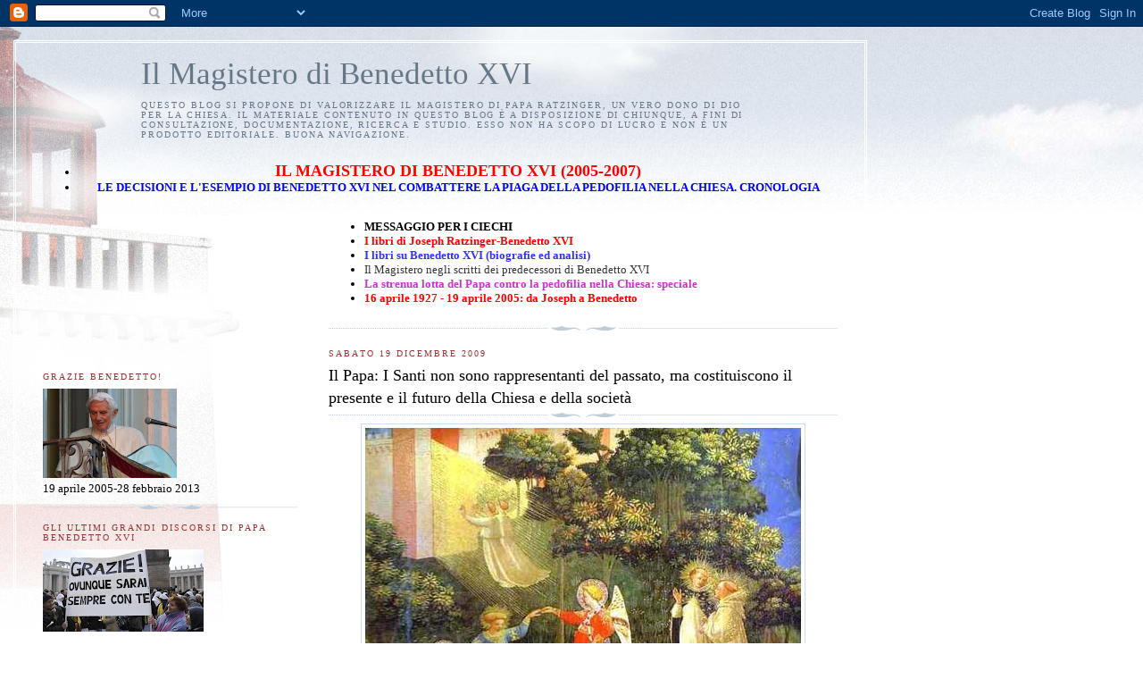

--- FILE ---
content_type: text/html; charset=UTF-8
request_url: https://magisterobenedettoxvi.blogspot.com/2009/12/il-papa-i-santi-non-sono-rappresentanti.html
body_size: 21022
content:
<!DOCTYPE html>
<html dir='ltr'>
<head>
<link href='https://www.blogger.com/static/v1/widgets/55013136-widget_css_bundle.css' rel='stylesheet' type='text/css'/>
<meta content='text/html; charset=UTF-8' http-equiv='Content-Type'/>
<meta content='blogger' name='generator'/>
<link href='https://magisterobenedettoxvi.blogspot.com/favicon.ico' rel='icon' type='image/x-icon'/>
<link href='http://magisterobenedettoxvi.blogspot.com/2009/12/il-papa-i-santi-non-sono-rappresentanti.html' rel='canonical'/>
<link rel="alternate" type="application/atom+xml" title="Il Magistero di Benedetto XVI - Atom" href="https://magisterobenedettoxvi.blogspot.com/feeds/posts/default" />
<link rel="alternate" type="application/rss+xml" title="Il Magistero di Benedetto XVI - RSS" href="https://magisterobenedettoxvi.blogspot.com/feeds/posts/default?alt=rss" />
<link rel="service.post" type="application/atom+xml" title="Il Magistero di Benedetto XVI - Atom" href="https://www.blogger.com/feeds/9089979898179257053/posts/default" />

<link rel="alternate" type="application/atom+xml" title="Il Magistero di Benedetto XVI - Atom" href="https://magisterobenedettoxvi.blogspot.com/feeds/8275985804673544704/comments/default" />
<!--Can't find substitution for tag [blog.ieCssRetrofitLinks]-->
<link href='http://www.santiebeati.it/immagini/Original/20500/20500.JPG' rel='image_src'/>
<meta content='http://magisterobenedettoxvi.blogspot.com/2009/12/il-papa-i-santi-non-sono-rappresentanti.html' property='og:url'/>
<meta content='Il Papa: I Santi  non sono rappresentanti del passato, ma costituiscono il presente e il futuro della Chiesa e della società' property='og:title'/>
<meta content='UDIENZA DEL SANTO PADRE ALLA CONGREGAZIONE DELLE CAUSE DEI SANTI PER LA CELEBRAZIONE DEL 40mo ANNIVERSARIO DELL’ISTITUZIONE DEL DICASTERO, 1...' property='og:description'/>
<meta content='https://lh3.googleusercontent.com/blogger_img_proxy/AEn0k_uzK-pUjZ4M4z69kfkz5ykEQ-Lrp2O_iHvpbgF36DYj22nJXePAbN9o_uvWyMpE7LcSwcebtFL0ujzFOYW9QtCdGyIKc0BuYkLC662wTeFT919EIdPKGU4pEbb9Lw4=w1200-h630-p-k-no-nu' property='og:image'/>
<title>Il Magistero di Benedetto XVI: Il Papa: I Santi  non sono rappresentanti del passato, ma costituiscono il presente e il futuro della Chiesa e della società</title>
<style id='page-skin-1' type='text/css'><!--
/*
-----------------------------------------------
Blogger Template Style
Name:     Harbor
Date:     24 Feb 2004
Updated by: Blogger Team
----------------------------------------------- */
body {
background:#fff url("https://resources.blogblog.com/blogblog/data/harbor/rocks_left.jpg") no-repeat right bottom;
background-attachment:fixed;
margin:0;
padding:0;
font:x-small Georgia, Serif;
color:#000000;
font-size/* */:/**/small;
font-size: /**/small;
}
/* Commented Backslash Hack hides rule from IE5-Mac \*/
body {background-attachment:scroll;}
/* End IE5-Mac hack */
a:link {
color:#333333;
text-decoration:none;
}
a:visited {
color:#764;
text-decoration:none;
}
a:hover {
color:#993333;
text-decoration:underline;
}
a img {
border-width:0;
}
/* Page Structure
----------------------------------------------- */
#wrap {
background:url("https://resources.blogblog.com/blogblog/data/harbor/sky_left.jpg") repeat-x;
min-width:740px;
margin:0;
padding:0;
text-align:left;
font: normal normal 100% Georgia, Utopia, 'Palatino Linotype', Palatino, serif;
}
#wrap2 {
background:url("https://resources.blogblog.com/blogblog/data/harbor/lighthouse_left.jpg") no-repeat left  0px;
}
#wrap3 {
background:url("https://resources.blogblog.com/blogblog/data/harbor/cloud_left.jpg") no-repeat right 75px;
}
#wrap4 {
background:url("https://resources.blogblog.com/blogblog/data/harbor/center_cloud_left.jpg") no-repeat 50% 0px;
padding:15px;
width:100%;
width/* */:/**/auto;
width: /**/auto;
}
#outer-wrapper {
max-width:890px;
padding: 0 30px 50px;
width:100%;
width/* */:/**/auto;
width: /**/auto;
}
html>body #outer-wrapper {
border:3px double #fff;
}
#main-wrapper {
width:64%;
float:right;
word-wrap: break-word; /* fix for long text breaking sidebar float in IE */
overflow: hidden;     /* fix for long non-text content breaking IE sidebar float */
}
#main {
margin:0;
padding:0;
}
#sidebar-wrapper {
width:32%;
float:left;
word-wrap: break-word; /* fix for long text breaking sidebar float in IE */
overflow: hidden;     /* fix for long non-text content breaking IE sidebar float */
}
#sidebar {
margin:0;
padding-top: 170px;
}
/** Page structure tweaks for layout editor wireframe */
body#layout #outer-wrapper,
body#layout #sidebar,
body#layout #wrap4,
body#layout #header {
margin-top: 0;
margin-bottom: 0;
padding: 0;
}
body#layout #sidebar-wrapper {
width: 180px;
margin-left: 0;
}
body#layout #wrap4, body#layout #outer-wrapper {
width: 650px;
}
/* Header
----------------------------------------------- */
#header {
padding-top:15px;
padding-right:0;
padding-bottom:10px;
padding-left:110px;
position: relative;
}
.Header h1 {
margin:0 0 .25em;
color:#667788;
font: normal normal 270% Georgia, Serif;
}
.Header h1 a {
color:#667788;
text-decoration:none;
}
.Header .description {
margin:0;
max-width:700px;
line-height:1.8em;
text-transform:uppercase;
letter-spacing:.2em;
color:#667788;
font: normal normal 75% Georgia, Serif;
}
/* Headings
----------------------------------------------- */
h2 {
margin:1.5em 0 .75em;
line-height: 1.4em;
font: normal normal 78% Georgia, Serif;
text-transform:uppercase;
letter-spacing:.2em;
color:#993333;
}
/* Posts
----------------------------------------------- */
h2.date-header {
margin:2em 0 .5em;
color: #993333;
font: normal normal 78% Georgia, Serif;
}
.post {
margin:.5em 0 1.5em;
}
.post h3 {
margin:.25em 0 0;
padding:0 0 4px;
font-size:140%;
font-weight:normal;
line-height:1.4em;
}
.post h3 a, .post h3 strong {
background:url("https://resources.blogblog.com/blogblog/data/harbor/icon_lighthouse.gif") no-repeat left .15em;
display:block;
padding-left:20px;
text-decoration:none;
color:#333333;
font-weight:normal;
}
.post h3 strong {
background-image:url("https://resources.blogblog.com/blogblog/data/harbor/icon_lighthouse2.gif");
color:#000;
}
.post h3 a:hover {
color:#993333;
}
.post-body {
background:url("https://resources.blogblog.com/blogblog/data/harbor/divider.gif") no-repeat center top;
padding-top:12px;
margin:0 0 .75em;
line-height:1.6em;
}
.post-body blockquote {
line-height:1.3em;
}
.post-footer {
color:#999;
text-transform:uppercase;
letter-spacing:.1em;
font-size: 78%;
line-height: 1.4em;
}
.comment-link {
margin-left:.4em;
}
.post-footer .post-timestamp,
.post-footer .post-author {
color:#666;
}
.comment-link strong {
font-size:130%;
}
.comment-link {
margin-left:.4em;
}
.post img, table.tr-caption-container {
padding:4px;
border:1px solid #cde;
}
.tr-caption-container img {
border: none;
padding: 0;
}
/* Comments
----------------------------------------------- */
#comments {
background:url("https://resources.blogblog.com/blogblog/data/harbor/divider.gif") no-repeat center top;
padding:15px 0 0;
}
#comments h4 {
margin:1em 0;
font-weight: bold;
line-height: 1.6em;
text-transform:uppercase;
letter-spacing:.2em;
color: #993333;
font: bold 78% Georgia Serif;
}
#comments h4 strong {
font-size:130%;
}
#comments-block {
margin:1em 0 1.5em;
line-height:1.4em;
}
#comments-block dt {
margin:.5em 0;
}
#comments-block dd {
margin:.25em 20px 0;
}
#comments-block dd.comment-timestamp {
margin:-.25em 20px 1.5em;
line-height: 1.4em;
text-transform:uppercase;
letter-spacing:.1em;
}
#comments-block dd p {
margin:0 0 .75em;
}
.deleted-comment {
font-style:italic;
color:gray;
}
.feed-links {
clear: both;
line-height: 2.5em;
}
#blog-pager-newer-link {
float: left;
}
#blog-pager-older-link {
float: right;
}
#blog-pager {
text-align: center;
}
.comment-footer {
font: 78%/1.4em Georgia , Serif;
}
/* Sidebar Content
----------------------------------------------- */
.sidebar .widget, .main .widget {
background:url("https://resources.blogblog.com/blogblog/data/harbor/divider.gif") no-repeat center bottom;
margin:0 0 15px;
padding:0 0 15px;
}
.main .Blog {
background-image: none;
}
.sidebar ul {
list-style:none;
margin-left: 0;
}
.sidebar li {
margin:0;
padding-top:0;
padding-right:0;
padding-bottom:.25em;
padding-left:15px;
text-indent:-15px;
line-height:1.5em;
}
.sidebar p {
color:#666;
line-height:1.5em;
}
/* Profile
----------------------------------------------- */
.profile-datablock {
margin:.5em 0 .5em;
}
.profile-data {
margin:0;
font: normal normal 78% Georgia, Serif;
font-weight: bold;
line-height: 1.6em;
text-transform:uppercase;
letter-spacing:.1em;
}
.profile-img {
float: left;
margin-top: 0;
margin-right: 5px;
margin-bottom: 5px;
margin-left: 0;
padding: 4px;
border: 1px solid #cde;
}
.profile-textblock {
margin:.5em 0 .5em;
}
.profile-link {
font:78%/1.4em Georgia,Serif;
text-transform:uppercase;
letter-spacing:.1em;
}
/* Footer
----------------------------------------------- */
#footer-wrapper {
clear:both;
padding-top:15px;
padding-right:30px;
padding-bottom:0;
padding-left:50px;
text-align: center;
}
#footer .widget {
background:url("https://resources.blogblog.com/blogblog/data/harbor/divider.gif") no-repeat center top;
margin:0;
padding-top:15px;
line-height: 1.6em;
text-transform:uppercase;
letter-spacing:.1em;
}

--></style>
<link href='https://www.blogger.com/dyn-css/authorization.css?targetBlogID=9089979898179257053&amp;zx=7e8b69e1-af21-42e8-8e97-801e83e22a08' media='none' onload='if(media!=&#39;all&#39;)media=&#39;all&#39;' rel='stylesheet'/><noscript><link href='https://www.blogger.com/dyn-css/authorization.css?targetBlogID=9089979898179257053&amp;zx=7e8b69e1-af21-42e8-8e97-801e83e22a08' rel='stylesheet'/></noscript>
<meta name='google-adsense-platform-account' content='ca-host-pub-1556223355139109'/>
<meta name='google-adsense-platform-domain' content='blogspot.com'/>

</head>
<body>
<div class='navbar section' id='navbar'><div class='widget Navbar' data-version='1' id='Navbar1'><script type="text/javascript">
    function setAttributeOnload(object, attribute, val) {
      if(window.addEventListener) {
        window.addEventListener('load',
          function(){ object[attribute] = val; }, false);
      } else {
        window.attachEvent('onload', function(){ object[attribute] = val; });
      }
    }
  </script>
<div id="navbar-iframe-container"></div>
<script type="text/javascript" src="https://apis.google.com/js/platform.js"></script>
<script type="text/javascript">
      gapi.load("gapi.iframes:gapi.iframes.style.bubble", function() {
        if (gapi.iframes && gapi.iframes.getContext) {
          gapi.iframes.getContext().openChild({
              url: 'https://www.blogger.com/navbar/9089979898179257053?po\x3d8275985804673544704\x26origin\x3dhttps://magisterobenedettoxvi.blogspot.com',
              where: document.getElementById("navbar-iframe-container"),
              id: "navbar-iframe"
          });
        }
      });
    </script><script type="text/javascript">
(function() {
var script = document.createElement('script');
script.type = 'text/javascript';
script.src = '//pagead2.googlesyndication.com/pagead/js/google_top_exp.js';
var head = document.getElementsByTagName('head')[0];
if (head) {
head.appendChild(script);
}})();
</script>
</div></div>
<div id='wrap'><div id='wrap2'><div id='wrap3'><div id='wrap4'>
<div id='outer-wrapper'>
<div class='header section' id='header'><div class='widget Header' data-version='1' id='Header1'>
<div id='header-inner'>
<div class='titlewrapper'>
<h1 class='title'>
<a href='https://magisterobenedettoxvi.blogspot.com/'>
Il Magistero di Benedetto XVI
</a>
</h1>
</div>
<div class='descriptionwrapper'>
<p class='description'><span>Questo blog si propone di valorizzare il Magistero di Papa Ratzinger, un vero dono di Dio per la Chiesa. Il materiale contenuto in questo blog è a disposizione di chiunque, a fini di consultazione, documentazione, ricerca e studio. Esso non ha scopo di lucro e non è un prodotto editoriale. Buona navigazione.</span></p>
</div>
</div>
</div></div>
<div id='crosscol-wrapper' style='text-align:center'>
<div class='crosscol section' id='crosscol'><div class='widget TextList' data-version='1' id='TextList12'>
<h2>
</h2>
<div class='widget-content'>
<ul>
<li><b><a href="http://ereditaspiritualebenedettoxvi.blogspot.it/"><span style="color: red; font-family: Georgia, Times New Roman, serif; font-size: large;">IL MAGISTERO DI BENEDETTO XVI (2005-2007)</span></a></b></li>
<li><a href="http://paparatzinger6blograffaella.blogspot.it/2012/07/le-decisioni-e-lesempio-di-papa.html"><b><span style="color: blue; font-family: inherit;">LE DECISIONI E L'ESEMPIO DI BENEDETTO XVI NEL COMBATTERE LA PIAGA DELLA PEDOFILIA NELLA CHIESA. CRONOLOGIA</span></b></a></li>
</ul>
<div class='clear'></div>
</div>
</div></div>
</div>
<div id='main-wrapper'>
<div class='main section' id='main'>
<div class='widget TextList' data-version='1' id='TextList6'>
<h2>
</h2>
<div class='widget-content'>
<ul>
<li><a href="http://paparatzinger2-blograffaella.blogspot.com/2009/08/una-bellissima-iniziativa-per-gli-amici.html"><strong><span style="COLOR: #000000">MESSAGGIO PER I CIECHI</span></strong></a></li>
<li><a href="http://benedettoxvielencospeciali.blogspot.com/2009/11/elenco-dei-libri-di-joseph-ratzinger.html"><strong><span style="COLOR: #ff0000">I libri di Joseph Ratzinger-Benedetto XVI</span></strong></a></li>
<li><a href="http://benedettoxvielencospeciali.blogspot.com/2009/11/elenco-dei-libri-su-papa-benedetto-xvi.html"><strong><span style="COLOR: #3333ff">I libri su Benedetto XVI (biografie ed analisi)</span></strong></a></li>
<li><a href="http://magisterobenedettoxvi.blogspot.com/2008/01/il-magistero-della-chiesa-negli-scritti.html" target="_new">Il Magistero negli scritti dei predecessori di Benedetto XVI </a></li>
<li><a href="http://benedettoxvielencospeciali.blogspot.com/2009/11/chiesa-e-pedofilia-la-tolleranza-zero.html"><strong><span style="COLOR: #cc33cc">La strenua lotta del Papa contro la pedofilia nella Chiesa: speciale</span> </strong></a></li>
<li><a href="http://benedettoxvielencospeciali.blogspot.com/2009/11/16-aprile-1927-19-aprile-2005-da-joseph.html"><strong><span style="COLOR: #ff0000">16 aprile 1927 - 19 aprile 2005: da Joseph a Benedetto</span> </strong></a></li>
</ul>
<div class='clear'></div>
</div>
</div><div class='widget Blog' data-version='1' id='Blog1'>
<div class='blog-posts hfeed'>

          <div class="date-outer">
        
<h2 class='date-header'><span>sabato 19 dicembre 2009</span></h2>

          <div class="date-posts">
        
<div class='post-outer'>
<div class='post hentry uncustomized-post-template' itemprop='blogPost' itemscope='itemscope' itemtype='http://schema.org/BlogPosting'>
<meta content='http://www.santiebeati.it/immagini/Original/20500/20500.JPG' itemprop='image_url'/>
<meta content='9089979898179257053' itemprop='blogId'/>
<meta content='8275985804673544704' itemprop='postId'/>
<a name='8275985804673544704'></a>
<h3 class='post-title entry-title' itemprop='name'>
Il Papa: I Santi  non sono rappresentanti del passato, ma costituiscono il presente e il futuro della Chiesa e della società
</h3>
<div class='post-header'>
<div class='post-header-line-1'></div>
</div>
<div class='post-body entry-content' id='post-body-8275985804673544704' itemprop='description articleBody'>
<a href="http://www.santiebeati.it/immagini/Original/20500/20500.JPG"><img alt="" border="0" src="https://lh3.googleusercontent.com/blogger_img_proxy/AEn0k_uzK-pUjZ4M4z69kfkz5ykEQ-Lrp2O_iHvpbgF36DYj22nJXePAbN9o_uvWyMpE7LcSwcebtFL0ujzFOYW9QtCdGyIKc0BuYkLC662wTeFT919EIdPKGU4pEbb9Lw4=s0-d" style="display:block; margin:0px auto 10px; text-align:center;cursor:pointer; cursor:hand;width: 488px; height: 650px;"></a><br /><em><strong>UDIENZA DEL SANTO PADRE ALLA CONGREGAZIONE DELLE CAUSE DEI SANTI PER LA CELEBRAZIONE DEL 40mo ANNIVERSARIO DELL&#8217;ISTITUZIONE DEL DICASTERO, 19.12.2009 </strong></em><br /><br /><em>In tarda mattinata, nella Sala Clementina, il Santo Padre Benedetto XVI riceve in Udienza Superiori, Officiali e Collaboratori della Congregazione delle Cause dei Santi in occasione della celebrazione del 40mo anniversario dell&#8217;istituzione del Dicastero.<br />Pubblichiamo di seguito il discorso che il Papa rivolge ai presenti</em>:<br /><br /><strong>DISCORSO DEL SANTO PADRE</strong><br /><br />1. Cari fratelli e sorelle, desidero esprimere a tutti voi la gioia di incontrarvi!<br />Saluto con viva cordialità i Signori Cardinali, gli Arcivescovi e i Vescovi presenti. Rivolgo il mio particolare pensiero al Prefetto del Dicastero, l'Arcivescovo Angelo Amato, e lo ringrazio per le gentili e affettuose parole che, a nome di tutti, ha voluto indirizzarmi. Con lui saluto il Segretario della Congregazione, il Sotto-Segretario, i Sacerdoti, i Religiosi, i Consultori Storici e Teologi, i Postulatori, gli Officiali Laici e i Periti Medici, con i loro familiari, e tutti i collaboratori.<br /><br />2. La speciale circostanza che vi vede riuniti intorno al Successore di Pietro è la celebrazione del 40.mo anniversario dell'istituzione della Congregazione delle Cause dei Santi, che ha conferito una forma più organica e moderna all&#8217;azione di discernimento che la Chiesa, fin dalle origini, ha messo in atto per riconoscere la santità di tanti suoi figli. La creazione del vostro Dicastero è stata preparata dagli interventi dei miei predecessori, specialmente Sisto V, Urbano VIII e Benedetto XIV, ed è stata realizzata nel 1969 dal Servo di Dio Paolo VI, grazie al quale un complesso di esperienze, di contributi scientifici, di norme procedurali si è andato configurando in una sintesi intelligente ed equilibrata, confluendo nell&#8217;erezione di un nuovo Dicastero.<br /><br />Mi è ben nota l'attività che, in questo quarantennio, la Congregazione ha sviluppato, con competenza, a servizio dell&#8217;edificazione del Popolo di Dio, offrendo un significativo contributo all&#8217;opera di evangelizzazione. Infatti, quando la Chiesa venera un Santo, annunzia l&#8217;efficacia del Vangelo e scopre con gioia che la presenza di Cristo nel mondo, creduta e adorata nella fede, è capace di trasfigurare la vita dell&#8217;uomo e produrre frutti di salvezza per tutta l&#8217;umanità. Inoltre, ogni beatificazione e canonizzazione è, per i cristiani, un forte incoraggiamento a vivere con intensità ed entusiasmo la sequela di Cristo, camminando verso la pienezza dell&#8217;esistenza cristiana e la perfezione della carità (cfr Lumen gentium, 40). Alla luce di tali frutti, si comprende l'importanza del ruolo svolto dal Dicastero nell'accompagnare le singole tappe di un evento di così singolare profondità e bellezza, documentando con fedeltà il manifestarsi di quel sensus fidelium che è un fattore importante per il riconoscimento della santità.<br /><br /><em><strong>3. I Santi, segno di quella radicale novità che il Figlio di Dio, con la sua incarnazione, morte e risurrezione, ha innestato nella natura umana e insigni testimoni della fede, non sono rappresentanti del passato, ma costituiscono il presente e il futuro della Chiesa e della società. </strong></em><br /><br />Essi hanno realizzato in pienezza quella caritas in veritate che è il sommo valore della vita cristiana, e sono come le facce di un prisma, sulle quali, con diverse sfumature, si riflette l'unica luce che è Cristo.<br />La vita di queste straordinarie figure di credenti, appartenenti a tutte le Regioni della terra, presenta due significative costanti, che vorrei sottolineare.<br />Innanzitutto, il loro rapporto con il Signore, anche quando percorre strade tradizionali, non è mai stanco e ripetitivo, ma si esprime sempre in modalità autentiche, vive e originali e scaturisce da un dialogo con il Signore intenso e coinvolgente, che valorizza e arricchisce anche le forme esteriori.<br />Inoltre, nella vita di questi nostri fratelli risalta la continua ricerca della perfezione evangelica, il rifiuto della mediocrità e la tensione verso la totale appartenenza a Cristo. &#171;Siate santi, perché io, il Signore vostro Dio, sono santo&#187;: è l'esortazione, riportata nel libro del Levitico (19,2), che Dio rivolge a Mosè. Essa ci fa comprendere come la santità sia tendere costantemente alla misura alta della vita cristiana, conquista impegnativa, ricerca continua della comunione con Dio, che rende il credente impegnato a &#171;corrispondere&#187; con la massima generosità possibile al disegno d'amore che il Padre ha su di lui e sull&#8217;intera umanità.<br /><br />4. Le principali tappe del riconoscimento della santità da parte della Chiesa, cioè la beatificazione e la canonizzazione, sono unite tra loro da un vincolo di grande coerenza. Ad esse vanno aggiunte, come indispensabile fase preparatoria, la dichiarazione dell'eroicità delle virtù o del martirio di un Servo di Dio e l'accertamento di qualche dono straordinario, il miracolo, che il Signore concede per intercessione di un suo Servo fedele.<br />Quanta sapienza pedagogica si manifesta in tale itinerario! In un primo momento, il Popolo di Dio è invitato a guardare a quei fratelli che, dopo un primo accurato discernimento, vengono proposti come modelli di vita cristiana; quindi, viene esortato a rivolgere loro un culto di venerazione e di invocazione circoscritto nell'ambito di Chiese locali o di Ordini religiosi; infine è chiamato ad esultare con l&#8217;intera comunità dei credenti per la certezza che, grazie alla solenne proclamazione pontificia, un suo figlio o una sua figlia ha raggiunto la gloria di Dio, dove partecipa alla perenne intercessione di Cristo in favore dei fratelli (cfr Ebr 7,25).<br />In questo cammino la Chiesa accoglie con gioia e stupore i miracoli che Dio, nella sua infinita bontà, gratuitamente le dona, per confermare la predicazione evangelica (cfr Mc 16,20). Accoglie, altresì, la testimonianza dei martiri come la forma più limpida e intensa di configurazione a Cristo.<br />Questo progressivo manifestarsi della santità nei credenti corrisponde allo stile scelto da Dio nel rivelarsi agli uomini e, allo stesso tempo, è parte del cammino con cui il Popolo di Dio cresce nella fede e nella conoscenza della Verità.<br />Il graduale avvicinamento alla "pienezza della luce" emerge in modo singolare nel passaggio dalla beatificazione alla canonizzazione. In questo percorso, infatti, si compiono eventi di grande vitalità religiosa e culturale, nei quali invocazione liturgica, devozione popolare, imitazione delle virtù, studio storico e teologico, attenzione ai &#171;segni dall'alto&#187; si intrecciano e si arricchiscono reciprocamente. In questa circostanza si realizza una particolare modalità della promessa di Gesù ai discepoli di tutti i tempi: &#171;Lo Spirito di verità vi guiderà alla verità tutta intera&#187; (cfr Gv 16,13). La testimonianza dei santi, infatti, mette in luce e fa conoscere aspetti sempre nuovi del Messaggio evangelico.<br />Come è stato ben sottolineato dalle parole dell'Ecc.mo Prefetto, nell&#8217;itinerario per il riconoscimento della santità, emerge una ricchezza spirituale e pastorale che coinvolge tutta la comunità cristiana. La santità, cioè la trasfigurazione delle persone e delle realtà umane a immagine del Cristo risorto, rappresenta lo scopo ultimo del piano di salvezza divina, come ricorda l'apostolo Paolo: &#171;Questa è la volontà di Dio: la vostra santificazione&#187; (1 Ts 4,3).<br /><br />5. Cari fratelli e sorelle, la solennità del Natale, alla quale ci stiamo preparando, fa risplendere in piena luce la dignità di ogni uomo, chiamato a diventare figlio di Dio. Nell'esperienza dei Santi questa dignità si realizza nella concretezza delle circostanze storiche, dei temperamenti personali, delle scelte libere e responsabili, dei carismi soprannaturali.<br />Confortati da un così gran numero di testimoni, affrettiamo dunque anche noi il passo verso il Signore che viene, innalzando la splendida invocazione nella quale culmina l'inno del Te Deum: &#171;Aeterna fac cum sanctis tuis in gloria numerari&#187;; nel tuo avvento glorioso, accoglici, o Verbo Incarnato, nell'assemblea dei tuoi Santi.<br />Con tali voti, volentieri formulo a ciascuno fervidi auguri per le imminenti Festività Natalizie e con affetto imparto la Benedizione Apostolica.<br /><br />&#169; Copyright 2009 - Libreria Editrice Vaticana
<div style='clear: both;'></div>
</div>
<div class='post-footer'>
<div class='post-footer-line post-footer-line-1'>
<span class='post-author vcard'>
Pubblicato da
<span class='fn' itemprop='author' itemscope='itemscope' itemtype='http://schema.org/Person'>
<meta content='https://www.blogger.com/profile/05486057003355006264' itemprop='url'/>
<a class='g-profile' href='https://www.blogger.com/profile/05486057003355006264' rel='author' title='author profile'>
<span itemprop='name'>Raffaella</span>
</a>
</span>
</span>
<span class='post-timestamp'>
alle
<meta content='http://magisterobenedettoxvi.blogspot.com/2009/12/il-papa-i-santi-non-sono-rappresentanti.html' itemprop='url'/>
<a class='timestamp-link' href='https://magisterobenedettoxvi.blogspot.com/2009/12/il-papa-i-santi-non-sono-rappresentanti.html' rel='bookmark' title='permanent link'><abbr class='published' itemprop='datePublished' title='2009-12-19T13:04:00+01:00'>13:04</abbr></a>
</span>
<span class='post-comment-link'>
</span>
<span class='post-icons'>
<span class='item-control blog-admin pid-2005460568'>
<a href='https://www.blogger.com/post-edit.g?blogID=9089979898179257053&postID=8275985804673544704&from=pencil' title='Modifica post'>
<img alt='' class='icon-action' height='18' src='https://resources.blogblog.com/img/icon18_edit_allbkg.gif' width='18'/>
</a>
</span>
</span>
<div class='post-share-buttons goog-inline-block'>
<a class='goog-inline-block share-button sb-email' href='https://www.blogger.com/share-post.g?blogID=9089979898179257053&postID=8275985804673544704&target=email' target='_blank' title='Invia tramite email'><span class='share-button-link-text'>Invia tramite email</span></a><a class='goog-inline-block share-button sb-blog' href='https://www.blogger.com/share-post.g?blogID=9089979898179257053&postID=8275985804673544704&target=blog' onclick='window.open(this.href, "_blank", "height=270,width=475"); return false;' target='_blank' title='Postalo sul blog'><span class='share-button-link-text'>Postalo sul blog</span></a><a class='goog-inline-block share-button sb-twitter' href='https://www.blogger.com/share-post.g?blogID=9089979898179257053&postID=8275985804673544704&target=twitter' target='_blank' title='Condividi su X'><span class='share-button-link-text'>Condividi su X</span></a><a class='goog-inline-block share-button sb-facebook' href='https://www.blogger.com/share-post.g?blogID=9089979898179257053&postID=8275985804673544704&target=facebook' onclick='window.open(this.href, "_blank", "height=430,width=640"); return false;' target='_blank' title='Condividi su Facebook'><span class='share-button-link-text'>Condividi su Facebook</span></a><a class='goog-inline-block share-button sb-pinterest' href='https://www.blogger.com/share-post.g?blogID=9089979898179257053&postID=8275985804673544704&target=pinterest' target='_blank' title='Condividi su Pinterest'><span class='share-button-link-text'>Condividi su Pinterest</span></a>
</div>
</div>
<div class='post-footer-line post-footer-line-2'>
<span class='post-labels'>
</span>
</div>
<div class='post-footer-line post-footer-line-3'>
<span class='post-location'>
</span>
</div>
</div>
</div>
<div class='comments' id='comments'>
<a name='comments'></a>
<h4>Nessun commento:</h4>
<div id='Blog1_comments-block-wrapper'>
<dl class='' id='comments-block'>
</dl>
</div>
<p class='comment-footer'>
<a href='https://www.blogger.com/comment/fullpage/post/9089979898179257053/8275985804673544704' onclick='javascript:window.open(this.href, "bloggerPopup", "toolbar=0,location=0,statusbar=1,menubar=0,scrollbars=yes,width=640,height=500"); return false;'>Posta un commento</a>
</p>
</div>
</div>

        </div></div>
      
</div>
<div class='blog-pager' id='blog-pager'>
<span id='blog-pager-newer-link'>
<a class='blog-pager-newer-link' href='https://magisterobenedettoxvi.blogspot.com/2009/12/il-papa-ai-ragazzi-dellazione-cattolica.html' id='Blog1_blog-pager-newer-link' title='Post più recente'>Post più recente</a>
</span>
<span id='blog-pager-older-link'>
<a class='blog-pager-older-link' href='https://magisterobenedettoxvi.blogspot.com/2009/12/lettera-di-benedetto-xvi-per-i-75-anni.html' id='Blog1_blog-pager-older-link' title='Post più vecchio'>Post più vecchio</a>
</span>
<a class='home-link' href='https://magisterobenedettoxvi.blogspot.com/'>Home page</a>
</div>
<div class='clear'></div>
<div class='post-feeds'>
<div class='feed-links'>
Iscriviti a:
<a class='feed-link' href='https://magisterobenedettoxvi.blogspot.com/feeds/8275985804673544704/comments/default' target='_blank' type='application/atom+xml'>Commenti sul post (Atom)</a>
</div>
</div>
</div></div>
</div>
<div id='sidebar-wrapper'>
<div class='sidebar section' id='sidebar'><div class='widget Image' data-version='1' id='Image3'>
<h2>GRAZIE BENEDETTO!</h2>
<div class='widget-content'>
<a href='http://paparatzinger6blograffaella.blogspot.it/2013/02/benedetto-xvi-rinuncia-al-ministero-di_12.html'>
<img alt='GRAZIE BENEDETTO!' height='100' id='Image3_img' src='https://blogger.googleusercontent.com/img/b/R29vZ2xl/AVvXsEip27aQcLbiMhnqvGkR7ZL8uS2sGCHT4LdBR21m8hI5W7oUy1OnYVxguAw6uHe4fhHkLGJ98VA2UIllqYEfjr0NsT8bOFptyIbpbxBPf9jU5WCneBryQB8qOvSP267jQ44DcbN1PRnszII/s150/addio8.jpg' width='150'/>
</a>
<br/>
<span class='caption'>19 aprile 2005-28 febbraio 2013</span>
</div>
<div class='clear'></div>
</div><div class='widget Image' data-version='1' id='Image5'>
<h2>GLI ULTIMI GRANDI DISCORSI DI PAPA BENEDETTO XVI</h2>
<div class='widget-content'>
<a href='http://paparatzinger6blograffaella.blogspot.it/2013/03/gli-ultimi-grandi-discorsi-di-papa.html'>
<img alt='GLI ULTIMI GRANDI DISCORSI DI PAPA BENEDETTO XVI' height='92' id='Image5_img' src='https://blogger.googleusercontent.com/img/b/R29vZ2xl/AVvXsEhno8K9HahYk1OkT5wFa6AESPSgLY42m89VAtzo_yl4M3MjTlQ7YAZs8G8WrSpy7ujj45AZRI_8LXNeROfqjh3Zb8O0fG2heud4xqFFpC5jweq9PtC5rj2AD1SKzc-eoxmOjSoh4xXbwcU/s180/ange.jpg' width='180'/>
</a>
<br/>
</div>
<div class='clear'></div>
</div><div class='widget BlogList' data-version='1' id='BlogList1'>
<h2 class='title'>BLOG COLLEGATI</h2>
<div class='widget-content'>
<div class='blog-list-container' id='BlogList1_container'>
<ul id='BlogList1_blogs'>
<li style='display: block;'>
<div class='blog-icon'>
</div>
<div class='blog-content'>
<div class='blog-title'>
<a href='http://ilblogdiraffaella.blogspot.com/' target='_blank'>
Il Blog di Raffaella. I Papi, il Vaticano e la Chiesa Cattolica</a>
</div>
<div class='item-content'>
<div class='item-time'>
1 anno fa
</div>
</div>
</div>
<div style='clear: both;'></div>
</li>
<li style='display: block;'>
<div class='blog-icon'>
</div>
<div class='blog-content'>
<div class='blog-title'>
<a href='http://paparatzinger6blograffaella.blogspot.com/' target='_blank'>
Il blog degli amici di Papa Benedetto XVI - Joseph Ratzinger</a>
</div>
<div class='item-content'>
<div class='item-time'>
6 anni fa
</div>
</div>
</div>
<div style='clear: both;'></div>
</li>
<li style='display: block;'>
<div class='blog-icon'>
</div>
<div class='blog-content'>
<div class='blog-title'>
<a href='http://papabenedettoxvitesti.blogspot.com/' target='_blank'>
Raccolta di testi di Joseph Ratzinger-Benedetto XVI</a>
</div>
<div class='item-content'>
<div class='item-time'>
9 anni fa
</div>
</div>
</div>
<div style='clear: both;'></div>
</li>
<li style='display: block;'>
<div class='blog-icon'>
</div>
<div class='blog-content'>
<div class='blog-title'>
<a href='http://ereditaspiritualebenedettoxvi.blogspot.com/' target='_blank'>
IL MAGISTERO DI PAPA BENEDETTO XVI (2005-2007)</a>
</div>
<div class='item-content'>
<div class='item-time'>
12 anni fa
</div>
</div>
</div>
<div style='clear: both;'></div>
</li>
<li style='display: block;'>
<div class='blog-icon'>
</div>
<div class='blog-content'>
<div class='blog-title'>
<a href='http://pietremiliaripaparatzinger.blogspot.com/' target='_blank'>
Raccolta degli "speciali del blog" su Papa Benedetto XVI</a>
</div>
<div class='item-content'>
<div class='item-time'>
12 anni fa
</div>
</div>
</div>
<div style='clear: both;'></div>
</li>
</ul>
<div class='clear'></div>
</div>
</div>
</div><div class='widget Image' data-version='1' id='Image4'>
<div class='widget-content'>
<a href='http://benedettoxvielencospeciali.blogspot.it/2012/04/il-santo-padre-compie-85-anniauguri.html'>
<img alt='' height='95' id='Image4_img' src='https://blogger.googleusercontent.com/img/b/R29vZ2xl/AVvXsEg9JhMIPBTQX-Yrb66oEzVCgt8VOcLMNOv0_UVrSd7-Iw5YKgwjuudfkHPCShrOUgADVphbw5ZtsL7w8rMhaPScWWCh0p3AKOUw7e3K6bhjvBY2XzGboHbV0tajhR-0I-gZy16LnqR4bmA/s180/auguri2.png' width='180'/>
</a>
<br/>
<span class='caption'>GLI 85 ANNI DEL PAPA</span>
</div>
<div class='clear'></div>
</div><div class='widget Image' data-version='1' id='Image1'>
<div class='widget-content'>
<a href='http://benedettoxvielencospeciali.blogspot.com/2011/06/29-giugno-2011-60-anniversario.html'>
<img alt='' height='93' id='Image1_img' src='https://blogger.googleusercontent.com/img/b/R29vZ2xl/AVvXsEjsYKONcOtV1SnjjwEc0J2Uf1AkcvkKW-CpfIXZc5ouNf9w8zoAiQd0dke-Rin2iZsOg3FyqpynNEh4n5ix3lHAsPqwNLA7CcoSYeeC7SFByX9_WEWH5Ca6_wIUTC3VaWZbikkkS2VmN_U/s150/kath.jpg' width='100'/>
</a>
<br/>
<span class='caption'>60&#176; Anniversario di ordinazione sacerdotale del Santo Padre</span>
</div>
<div class='clear'></div>
</div><div class='widget TextList' data-version='1' id='TextList7'>
<h2>SPECIALI</h2>
<div class='widget-content'>
<ul>
<li><a href="http://paparatzinger6blograffaella.blogspot.it/2013/02/benedetto-xvi-rinuncia-al-ministero-di_12.html" target="_new">La rinuncia di Benedetto XVI</a></li>
<li><a href="http://magisterobenedettoxvi.blogspot.com/2007/02/elezione-di-papa-benedetto-xvi-e-messa.html" target="_new">Elezione e insediamento di Papa Benedetto XVI</a></li>
<li><a href="http://magisterobenedettoxvi.blogspot.com/2011/10/anno-della-fede-11-ottobre-2012-24.html"><span class="Apple-style-span" style="color: black;">Speciale Anno della Fede</span></a></li>
<li><a href="http://magisterobenedettoxvi.blogspot.com/2009/03/anno-sacerdotale-19-giugno-2009-19.html" target="_new"><strong><span style="COLOR: #000000">Speciale Anno Sacerdotale</span></strong></a></li>
<li><a href="http://magisterobenedettoxvi.blogspot.com/2008/07/ciclo-di-catechesi-dedicate-san-paolo-e.html"><strong>Speciale Anno Paolino </strong></a></li>
<li><a href="http://magisterobenedettoxvi.blogspot.it/2012/10/ciclo-di-catechesi-in-occasione.html" target="_new">Catechesi in occasione dell'Anno della Fede</a></li>
<li><a href="http://magisterobenedettoxvi.blogspot.it/2012/09/ciclo-di-catechesi-sulla-scuola-di.html" target="_new">La "scuola di preghiera"</a></li>
<li><a href="http://magisterobenedettoxvi.blogspot.com/2012/03/ciclo-di-catechesi-sulla-preghiera.html" target="_new">La preghiera negli Atti degli Apostoli, nelle Lettere di San Paolo e nel Libro dell'Apocalisse</a></li>
<li><a href="http://magisterobenedettoxvi.blogspot.com/2011/11/ciclo-di-catechesi-sulla-preghiera-di.html" target="_new">La preghiera di Gesù</a></li>
<li><a href="http://magisterobenedettoxvi.blogspot.com/2011/05/ciclo-di-catechesi-dedicato-alla.html" target="_new">La preghiera nell'Antico Testamento</a></li>
<li><a href="http://magisterobenedettoxvi.blogspot.com/2007/12/i-padri-della-chiesa-nella-catechesi.html" target="_new">I Padri della Chiesa nella catechesi di Papa Benedetto</a></li>
<li><a href="http://magisterobenedettoxvi.blogspot.com/2010/10/ciclo-di-catechesi-sulle-grandi-figure.html" target="_new">Le grandi figure femminili della Chiesa</a></li>
<li><a href="http://magisterobenedettoxvi.blogspot.com/2009/02/ciclo-di-catechesi-sui-grandi-scrittori.html" target="_new">I grandi scrittori d'Oriente ed Occidente nel Medioevo</a></li>
<li><a href="http://magisterobenedettoxvi.blogspot.com/2011/02/ciclo-di-catechesi-sui-dottori-della.html" target="_new">I Dottori della Chiesa</a></li>
<li><a href="http://magisterobenedettoxvi.blogspot.com/2007/08/gli-apostoli-nella-catechesi-di-papa.html" target="_new">Gli Apostoli nella catechesi di Papa Benedetto</a></li>
<li><a href="http://magisterobenedettoxvi.blogspot.com/2007/08/il-papa-interrogato-risponde-braccio_04.html" target="_new">Il Papa, interrogato, risponde "a braccio"</a></li>
<li><a href="http://magisterobenedettoxvi.blogspot.com/2007/03/intervista-del-santo-padre-alle-tv.html" target="_new">Interviste televisive e radiofoniche del Santo Padre</a></li>
<li><a href="http://papabenedettoxvitesti.blogspot.it/" target="_new">Discorsi, testi, interviste e omelie del teologo e del Cardinale Joseph Ratzinger</a></li>
<li><a href="http://magisterobenedettoxvi.blogspot.com/2010/11/la-fondazione-vaticana-joseph-ratzinger.html" target="_new">Fondazione Vaticana Joseph Ratzinger - Benedetto XVI</a></li>
<li><a href="http://paparatzinger-blograffaella.blogspot.com/2008/10/chiesa-e-pedofilia-la-tolleranza-zero.html"><strong>La strenua lotta del Papa contro la pedofilia nella Chiesa</strong></a></li>
</ul>
<div class='clear'></div>
</div>
</div><div class='widget TextList' data-version='1' id='TextList13'>
<h2>LETTERE DEL SANTO PADRE</h2>
<div class='widget-content'>
<ul>
<li><a href="http://magisterobenedettoxvi.blogspot.com/2010/03/il-testo-della-lettera-del-santo-padre.html" target="_new">Lettera ai fedeli irlandesi sulla pedofilia nella Chiesa</a></li>
<li><a href="http://magisterobenedettoxvi.blogspot.com/2009/03/il-testo-della-lettera-del-santo-padre.html" target="_new">Lettera ai vescovi sulla remissione della scomunica ai "Lefebvriani"</a></li>
<li><a href="http://magisterobenedettoxvi.blogspot.com/2010/10/il-papa-ai-seminaristi-chi-vuole.html" target="_new">Lettera ai Seminaristi in occasione della conclusione dell'Anno Sacerdotale</a></li>
<li><a href="http://magisterobenedettoxvi.blogspot.com/2009/06/lettera-del-santo-padre-ai-sacerdoti.html" target="_new">Lettera di indizione dell'Anno Sacerdotale</a></li>
<li><a href="http://magisterobenedettoxvi.blogspot.com/2007/07/la-lettera-di-presentazione-del-motu.html" target="_new">Lettera di presentazione del motu proprio "Summorum Pontificum"</a></li>
<li><a href="http://magisterobenedettoxvi.blogspot.com/2007/07/speciale-la-lettera-del-papa-alla.html" target="_new">Lettera alla Chiesa cinese</a></li>
</ul>
<div class='clear'></div>
</div>
</div><div class='widget TextList' data-version='1' id='TextList15'>
<h2>LETTERE ENCICLICHE</h2>
<div class='widget-content'>
<ul>
<li><a href="http://magisterobenedettoxvi.blogspot.com/2009/07/enciclica-caritas-in-veritate-lo.html" target="_new">Enciclica "Caritas in veritate"</a></li>
<li><a href="http://magisterobenedettoxvi.blogspot.com/2007/11/lenciclica-spe-salvi-lo-speciale-del.html" target="_new">Enciclica "Spe Salvi"</a></li>
<li><a href="http://www.vatican.va/holy_father/benedict_xvi/encyclicals/documents/hf_ben-xvi_enc_20051225_deus-caritas-est_it.html" target="_new">Enciclica "Deus Caritas est"</a></li>
</ul>
<div class='clear'></div>
</div>
</div><div class='widget TextList' data-version='1' id='TextList17'>
<h2>LECTIONES DIVINAE</h2>
<div class='widget-content'>
<ul>
<li><a href="http://magisterobenedettoxvi.blogspot.it/2013/02/lectio-divina-del-santo-padre-andando.html" target="_new">Lectio divina ai seminaristi romani (2013)</a></li>
<li><a href="http://magisterobenedettoxvi.blogspot.it/2012/02/lectio-divina-del-santo-padre-ai.html" target="_new">Lectio divina ai seminaristi romani (2012)</a></li>
<li><a href="http://magisterobenedettoxvi.blogspot.it/2011/03/monumentale-lectio-divina-del-papa-al.html" target="_new">Lectio divina ai seminaristi romani (2011)</a></li>
<li><a href="http://magisterobenedettoxvi.blogspot.it/2010/02/il-papa-io-penso-che-chi-si-e-fatto.html" target="_new">Lectio divina ai seminaristi romani (2010)</a></li>
<li><a href="http://magisterobenedettoxvi.blogspot.it/2009/02/il-papa-le-polemiche-nascono-dove-la.html" target="_new">Lectio divina ai seminaristi romani (2009)</a></li>
<li><a href="http://magisterobenedettoxvi.blogspot.it/2013/02/lultima-straordinaria-lectio-divina-di.html" target="_new">Lectio divina ai parroci romani (2013)</a></li>
<li><a href="http://magisterobenedettoxvi.blogspot.it/2012/02/lectio-divina-del-santo-padre-ai_24.html" target="_new">Lectio divina ai parroci romani (2012)</a></li>
<li><a href="http://magisterobenedettoxvi.blogspot.it/2011/03/il-papa-ai-parroci-di-roma-non-deve.html" target="_new">Lectio divina ai parroci romani (2011)</a></li>
<li><a href="http://magisterobenedettoxvi.blogspot.it/2010/02/incontro-con-i-parroci-e-i-sacerdoti_20.html" target="_new">Lectio divina ai parroci romani (2010)</a></li>
<li><a href="http://magisterobenedettoxvi.blogspot.it/2012/10/il-papa-ai-padri-sinodali-il-cristiano.html" target="_new">Lectio divina sulla parola &#171;evangelium&#187; (2012)</a></li>
<li><a href="http://magisterobenedettoxvi.blogspot.it/2012/06/straordinario-intervento-del-santo.html" target="_new">Lectio divina sul Battesimo (2012)</a></li>
<li><a href="http://magisterobenedettoxvi.blogspot.it/2010/10/il-papa-apparentemente-in-nome-di-dio.html" target="_new">Lectio divina sulla Maternità divina di Maria (2010)</a></li>
<li><a href="http://magisterobenedettoxvi.blogspot.it/2009/10/il-papa-le-cose-piu-grandi-della-vita.html" target="_new">Lectio divina sullo Spirito Santo (2009)</a></li>
<li><a href="http://magisterobenedettoxvi.blogspot.it/2008/10/il-papa-al-sinodo-realista-chi.html" target="_new">Lectio divina sulla Parola di Dio (2008)</a></li>
<li><a href="http://magisterobenedettoxvi.blogspot.it/2008/10/il-papaper-la-vita-e-per-la-missione.html" target="_new">Lectio divina sul lavoro esegetico (2008)</a></li>
<li><a href="http://www.vatican.va/holy_father/benedict_xvi/speeches/2005/october/documents/hf_ben_xvi_spe_20051003_synod-bishops_it.html" target="_new">Lectio divina su alcune esortazioni di San Paolo (2005)</a></li>
</ul>
<div class='clear'></div>
</div>
</div><div class='widget TextList' data-version='1' id='TextList14'>
<h2>MOTU PROPRIO</h2>
<div class='widget-content'>
<ul>
<li><a href="http://magisterobenedettoxvi.blogspot.it/2013/02/il-testo-del-motu-proprio-normas.html" target="_new">Motu proprio "Normas nonnullas"</a></li>
<li><a href="http://magisterobenedettoxvi.blogspot.it/2013/01/il-testo-del-motu-proprio-fides-per.html" target="_new">Motu proprio "Fides per doctrinam"</a></li>
<li><a href="http://magisterobenedettoxvi.blogspot.it/2013/01/il-testo-del-motu-proprio-ministrorum.html" target="_new">Motu proprio "Ministrorum institutio"</a></li>
<li><a href="http://magisterobenedettoxvi.blogspot.it/2012/12/il-testo-del-motu-proprio-intima.html" target="_new">Motu proprio "Intima Ecclesiae natura"</a></li>
<li><a href="http://magisterobenedettoxvi.blogspot.it/2012/11/il-testo-del-motu-proprio-latina-lingua.html" target="_new">Motu proprio "Latina lingua"</a></li>
<li><a href="http://magisterobenedettoxvi.blogspot.it/2013/02/il-testo-del-motu-proprio.html" target="_new">Motu proprio "Pulchritudinis fidei" </a></li>
<li><a href="http://magisterobenedettoxvi.blogspot.com/2011/10/il-testo-del-motu-proprio-porta-fidei.html" target="_new">Motu proprio "Porta Fidei"</a></li>
<li><a href="http://magisterobenedettoxvi.blogspot.com/2007/07/il-testo-del-motu-proprio-summorum.html" target="_new">Motu Proprio "Summorum Pontificum"</a></li>
<li><a href="http://magisterobenedettoxvi.blogspot.com/2009/07/il-testo-del-motu-proprio-ecclesiae.html" target="_new">Motu Proprio "Ecclesiae unitatem"</a></li>
<li><a href="http://magisterobenedettoxvi.blogspot.com/2010/12/il-testo-del-motu-proprio-per-la_30.html" target="_new">Motu Proprio per la prevenzione ed il contrasto delle attività illegali in campo finanziario e monetario</a></li>
<li><a href="http://magisterobenedettoxvi.blogspot.com/2010/10/motu-proprio-ubicumque-et-semper-con-la.html" target="_new">Motu Proprio "Ubicumque et semper"</a></li>
<li><a href="http://magisterobenedettoxvi.blogspot.com/2011/09/motu-proprio-quaerit-semper-sulle-nuove.html" target="_new">Motu proprio "Quaerit semper"</a></li>
</ul>
<div class='clear'></div>
</div>
</div><div class='widget TextList' data-version='1' id='TextList16'>
<h2>ESORTAZIONI APOSTOLICHE</h2>
<div class='widget-content'>
<ul>
<li><a href="http://magisterobenedettoxvi.blogspot.it/2012/09/esortazione-apostolica-postsinodale.html" target="_new">Esortazione Apostolica "Ecclesia in Medio Oriente"</a></li>
<li><a href="http://magisterobenedettoxvi.blogspot.com/2011/11/il-testo-dellesortazione-apostolica.html" target="_new">Esortazione Apostolica "Africae munus"</a></li>
<li><a href="http://magisterobenedettoxvi.blogspot.com/2010/11/il-testo-dellesortazione-apostolica_11.html" target="_new">Esortazione Apostolica "Verbum Domini"</a></li>
<li><a href="http://www.vatican.va/holy_father/benedict_xvi/apost_exhortations/documents/hf_ben-xvi_exh_20070222_sacramentum-caritatis_it.html" target="_new">Esortazione Apostolica "Sacramentum Caritatis"</a></li>
</ul>
<div class='clear'></div>
</div>
</div><div class='widget TextList' data-version='1' id='TextList1'>
<h2><b>PIETRE MILIARI DEL PONTIFICATO</b></h2>
<div class='widget-content'>
<ul>
<li><a href="http://magisterobenedettoxvi.blogspot.it/2012/10/gesu-di-nazaret-di-joseph-ratzinger.html" target="_new">"GESU' DI NAZARET" DI JOSEPH RATZINGER-BENEDETTO XVI (terzo volume)</a></li>
<li><a href="http://magisterobenedettoxvi.blogspot.com/2010/05/gesu-di-nazaret-di-joseph-ratzinger.html" target="_new">"GESU' DI NAZARET" DI JOSEPH RATZINGER-BENEDETTO XVI (secondo volume)</a></li>
<li><a href="http://magisterobenedettoxvi.blogspot.com/2007/04/gesu-di-nazaret-di-joseph-ratzinger.html" target="_new">"GESU' DI NAZARET" DI JOSEPH RATZINGER-BENEDETTO XVI (primo volume)</a></li>
<li><a href="http://benedettoxvielencospeciali.blogspot.com/2010/10/lintervista-di-benedetto-xvi-con-peter.html" target="_new">LUCE DEL MONDO. IL PAPA, LA CHIESA E I SEGNI DEI TEMPI</a></li>
<li><a href="http://magisterobenedettoxvi.blogspot.com/2009/11/il-testo-della-costituzione-apostolica.html" target="_new">Costituzione Apostolica "Anglicanorum coetibus"</a></li>
<li><a href="http://magisterobenedettoxvi.blogspot.it/2012/06/straordinario-intervento-del-santo.html" target="_new">Lectio Divina sul Battesimo (Roma, 11 giugno 2012) </a></li>
<li><a href="http://magisterobenedettoxvi.blogspot.it/2012/06/lo-straordinario-dialogo-del-santo.html" target="_new">Il dialogo fra il Papa e le Famiglie (Bresso, 2 giugno 2012)</a></li>
<li><a href="http://magisterobenedettoxvi.blogspot.com/2011/12/il-papa-incontra-i-detenuti-di-rebibbia.html" target="_new">Il dialogo fra il Papa ed i detenuti (Rebibbia, 18 dicembre 2011)</a></li>
<li><a href="http://magisterobenedettoxvi.blogspot.com/2011/09/il-papa-ai-cattolici-impegnati-nella.html" target="_new">Discorso del Papa al Konzerthaus di Friburgo (25 settembre 2011)</a></li>
<li><a href="http://magisterobenedettoxvi.blogspot.com/2010/12/monumentale-discorso-del-papa-alla.html" target="_new">Discorso alla curia romana (20 dicembre 2010)</a></li>
<li><a href="http://magisterobenedettoxvi.blogspot.com/2010/11/il-papa-come-possibile-che-si-neghi-dio.html" target="_new">Omelia a Santiago de Compostela (Spagna, 6 novembre 2010)</a></li>
<li><a href="http://magisterobenedettoxvi.blogspot.com/2010/06/il-papa-e-successo-che-proprio-in.html" target="_new">Omelia di chiusura dell'Anno Sacerdotale, 11 giugno 2010</a></li>
<li><a href="http://magisterobenedettoxvi.blogspot.com/2010/06/veglia-in-occasione-dellincontro_12.html" target="_new">Veglia con i sacerdoti, 10 giugno 2010</a></li>
<li><a href="http://magisterobenedettoxvi.blogspot.com/2010/05/il-papa-la-sindone-e-unicona-scritta.html" target="_new">Meditazione di fronte alla Sacra Sindone</a></li>
<li><a href="http://magisterobenedettoxvi.blogspot.com/2011/05/il-testo-dellistruzione-universae_11.html" target="_new">Istruzione "Universae Ecclesiae"</a></li>
<li><a href="http://magisterobenedettoxvi.blogspot.com/2010/11/xii-volume-dellopera-omnia-di-joseph.html" target="_new">XII volume dell'Opera Omnia di Joseph Ratzinger-Benedetto XVI (Teologia e spiritualità del Sacramento dell&#8217;Ordine)</a></li>
<li><a href="http://magisterobenedettoxvi.blogspot.com/2010/05/primo-volume-dellopera-omnia-di-joseph.html" target="_new">XI volume dell'Opera Omnia di Joseph Ratzinger-Benedetto XVI (La Liturgia) </a></li>
<li><a href="http://magisterobenedettoxvi.blogspot.com/2009/09/secondo-volume-dellopera-omnia-di.html" target="_new">II volume dell'Opera Omnia di Joseph Ratzinger-Benedetto XVI (San Bonaventura)</a></li>
<li><a href="http://magisterobenedettoxvi.blogspot.com/2007/08/il-concilio-va-interpretato-nellottica.html" target="_new">Il Concilio come riforma e non rottura con il passato</a></li>
<li><a href="http://magisterobenedettoxvi.blogspot.it/2012/09/il-papa-alle-autorita-del-libano-la.html" target="_new">Discorso alle Autorità del Libano (15 settembre 2012)</a></li>
<li><a href="http://magisterobenedettoxvi.blogspot.it/2012/06/il-papa-alle-autorita-di-milano-la.html" target="_new">Discorso alle Autorità di Milano (2 giugno 2012)</a></li>
<li><a href="http://magisterobenedettoxvi.blogspot.com/2011/11/il-papa-alle-istituzioni-del-benin-da.html" target="_new">Discorso alle istituzioni del Benin (19 novembre 2011)</a></li>
<li><a href="http://magisterobenedettoxvi.blogspot.com/2011/09/il-papa-al-bundestag-la-cultura.html" target="_new">Storico discorso al Bundestag (Berlino, 22 settembre 2011)</a></li>
<li><a href="http://magisterobenedettoxvi.blogspot.com/2011/08/il-papa-ai-giovani-docenti-i-giovani.html" target="_new">Discorso ai giovani docenti di Madrid (19 agosto 2011)</a></li>
<li><a href="http://magisterobenedettoxvi.blogspot.com/2011/06/il-papa-se-la-coscienza-secondo-il.html" target="_new">Discorso alla società civile ed al mondo della cultura della Croazia (4 giugno 2011)</a></li>
<li><a href="http://magisterobenedettoxvi.blogspot.com/2011/05/il-papa-venezia-ha-una-lunga-storia-e.html" target="_new">Discorso al mondo della cultura e dell'economia di Venezia (8 maggio 2011)</a></li>
<li><a href="http://magisterobenedettoxvi.blogspot.com/2010/09/il-mondo-della-ragione-ed-il-mondo.html" target="_new">Discorso al mondo della cultura inglese (Londra, 17 settembre 2010)</a></li>
<li><a href="http://magisterobenedettoxvi.blogspot.com/2010/05/il-dialogo-senza-ambiguita-e-rispettoso.html" target="_new">Discorso al mondo della cultura portoghese (Lisbona, 12 maggio 2010)</a></li>
<li><a href="http://magisterobenedettoxvi.blogspot.com/2009/09/il-papa-lanelito-per-la-liberta-e-la.html" target="_new">Discorso al Mondo Accademico (Praga, 27 settembre 2009)</a></li>
<li><a href="http://magisterobenedettoxvi.blogspot.com/2008/09/sarebbe-fatale-se-la-cultura-europea.html" target="_new">Discorso al mondo della cultura francese (Parigi, 12 settembre 2008)</a></li>
<li><a href="http://magisterobenedettoxvi.blogspot.com/2008/01/che-cosa-ha-da-fare-o-da-dire-il-papa.html" target="_new">Discorso mai pronunciato all'università "La Sapienza", 17 gennaio 2008</a></li>
<li><a href="http://magisterobenedettoxvi.blogspot.com/2007/03/la-lectio-magistralis-di-ratisbona.html" target="_new">Lectio Magistralis (Ratisbona, 12 settembre 2006)</a></li>
<li><a href="http://magisterobenedettoxvi.blogspot.com/2009/12/il-papa-il-signore-ci-aiuti-essere-veri.html" target="_new">Il Papa ed il "vero teologo" (Omelia alla Commissione Teologica Internazionale)</a></li>
<li><a href="http://magisterobenedettoxvi.blogspot.com/2007/06/visite-pastorali-del-santo-padre-in.html" target="_new">Visite pastorali in Italia</a></li>
<li><a href="http://magisterobenedettoxvi.blogspot.com/2007/06/viaggi-apostolici-del-santo-padre-fuori.html" target="_new">Viaggi Apostolici fuori dall'Italia</a></li>
<li><a href="http://magisterobenedettoxvi.blogspot.com/2007/03/il-riavvicinamento-fra-cattolici-e.html" target="_new">Verso l'unità con i fratelli ortodossi</a></li>
<li><a href="http://magisterobenedettoxvi.blogspot.com/2007/10/il-papa-e-lislam-lo-speciale-del-blog.html" target="_new">Il Papa e l'Islam</a></li>
<li><a href="http://magisterobenedettoxvi.blogspot.com/2008/10/il-papa-e-lebraismo-lo-speciale-del.html" target="_new">Il Papa e l'Ebraismo</a></li>
<li><a href="http://magisterobenedettoxvi.blogspot.com/2007/03/festivit-natalizie-2005.html" target="_new">Natale</a></li>
<li><a href="http://magisterobenedettoxvi.blogspot.com/2007/03/feste-pasquali-2006-2007.html" target="_new">Pasqua</a></li>
</ul>
<div class='clear'></div>
</div>
</div><div class='widget Image' data-version='1' id='Image2'>
<h2>Chiesa e pedofilia</h2>
<div class='widget-content'>
<a href='http://benedettoxvielencospeciali.blogspot.com/2009/11/chiesa-e-pedofilia-la-tolleranza-zero.html'>
<img alt='Chiesa e pedofilia' height='102' id='Image2_img' src='https://blogger.googleusercontent.com/img/b/R29vZ2xl/AVvXsEg4BufR05XsSNajKAeCZi-YRc3EXlJNEqyf4YdLWf5202z2VXScACTL76kdn_jC0yZarPw3iRSSmL4flV3bRfrfHcSwQCyVqQcMDgfoDp7HV6KAOd5DiVZTQ_GsDEFwANkA1d_ywARye9Y6/s180/as14.jpg' width='150'/>
</a>
<br/>
<span class='caption'>La strenua lotta di Benedetto XVI</span>
</div>
<div class='clear'></div>
</div><div class='widget TextList' data-version='1' id='TextList3'>
<h2><b>VIAGGI APOSTOLICI E VISITE PASTORALI DEL SANTO PADRE</b></h2>
<div class='widget-content'>
<ul>
<li><a href="http://magisterobenedettoxvi.blogspot.it/2012/06/visita-del-santo-padre-loreto-4-ottobre.html" target="_new">Loreto 2012</a></li>
<li><a href="http://magisterobenedettoxvi.blogspot.it/2012/04/viaggio-apostolico-del-santo-padre-in.html" target="_new">Libano 2012</a></li>
<li><a href="http://magisterobenedettoxvi.blogspot.it/2012/05/visita-del-santo-padre-frascati-15.html" target="_new">Frascati 2012</a></li>
<li><a href="http://magisterobenedettoxvi.blogspot.it/2012/06/visita-del-santo-padre-benedetto-xvi.html" target="_new">San Marino di Carpi e Rovereto di Novi 2012</a></li>
<li><a href="http://magisterobenedettoxvi.blogspot.com/2011/10/visita-pastorale-del-santo-padre-milano.html" target="_new">Milano 2012</a></li>
<li><a href="http://magisterobenedettoxvi.blogspot.com/2012/01/visita-del-santo-padre-ad-arezzo-e.html" target="_new">Arezzo La Verna e Sansepolcro 2012</a></li>
<li><a href="http://magisterobenedettoxvi.blogspot.com/2011/12/viaggio-apostolico-del-santo-padre-in.html" target="_new">Messico e Cuba 2012</a></li>
<li><a href="http://magisterobenedettoxvi.blogspot.com/2010/11/viaggio-apostolico-del-santo-padre-in.html" target="_new">Benin 2011</a></li>
<li><a href="http://magisterobenedettoxvi.blogspot.com/2011/01/pellegrinaggio-del-santo-padre-ad.html" target="_new">Assisi 2011</a></li>
<li><a href="http://magisterobenedettoxvi.blogspot.com/2010/10/visita-pastorale-del-santo-padre.html" target="_new">Lamezia Terme e Serra San Bruno 2011</a></li>
<li><a href="http://magisterobenedettoxvi.blogspot.com/2010/11/viaggio-apostolico-del-santo-padre.html" target="_new">Germania 2011</a></li>
<li><a href="http://magisterobenedettoxvi.blogspot.com/2010/11/visita-pastorale-del-santo-padre-ad.html" target="_new">Ancona 2011</a></li>
<li><a href="http://magisterobenedettoxvi.blogspot.com/2010/07/giornata-mondiale-della-gioventu-di.html" target="_new">GMG Madrid 2011</a></li>
<li><a href="http://magisterobenedettoxvi.blogspot.com/2010/10/viaggio-apostolico-del-santo-padre-san.html" target="_new">San Marino-Montefeltro 2011</a></li>
<li><a href="http://magisterobenedettoxvi.blogspot.com/2010/10/viaggio-apostolico-del-santo-padre-in.html" target="_new">Croazia 2011</a></li>
<li><a href="http://magisterobenedettoxvi.blogspot.com/2010/10/visita-pastorale-del-santo-padre-ad.html" target="_new">Aquileia e Venezia 2011</a></li>
<li><a href="http://magisterobenedettoxvi.blogspot.com/2010/02/viaggio-apostolico-del-santo-padre.html" target="_new">Santiago de Compostela e Barcellona 2010</a></li>
<li><a href="http://magisterobenedettoxvi.blogspot.com/2009/12/visita-pastorale-del-santo-padre.html" target="_new">Palermo 2010</a></li>
<li><a href="http://magisterobenedettoxvi.blogspot.com/2009/09/viaggio-apostolico-del-santo-padre-in_25.html" target="_new">Regno Unito 2010</a></li>
<li><a href="http://magisterobenedettoxvi.blogspot.com/2009/11/visita-pastorale-del-santo-padre.html" target="_new">Carpineto Romano 2010</a></li>
<li><a href="http://magisterobenedettoxvi.blogspot.com/2009/12/visita-pastorale-del-santo-padre_02.html" target="_new">Sulmona 2010</a></li>
<li><a href="http://magisterobenedettoxvi.blogspot.com/2009/10/viaggio-apostolico-del-santo-padre.html" target="_new">Cipro 2010</a></li>
<li><a href="http://magisterobenedettoxvi.blogspot.com/2009/09/viaggio-apostolico-del-santo-padre-in.html" target="_new">Portogallo 2010</a></li>
<li><a href="http://magisterobenedettoxvi.blogspot.com/2009/07/visita-pastorale-del-santo-padre-torino.html" target="_new">Torino 2010</a></li>
<li><a href="http://magisterobenedettoxvi.blogspot.com/2009/06/viaggio-apostolico-del-santo-padre.html" target="_new">Malta 2010</a></li>
<li><a href="http://magisterobenedettoxvi.blogspot.com/2009/04/visita-del-santo-padre-brescia-8.html" target="_new">Brescia e Concesio 2009</a></li>
<li><a href="http://magisterobenedettoxvi.blogspot.com/2009/05/viaggio-apostolico-del-santo-padre.html" target="_new">Repubblica Ceca 2009</a></li>
<li><a href="http://magisterobenedettoxvi.blogspot.com/2008/10/visita-pastorale-del-santo-padre_11.html" target="_new">Viterbo e Bagnoregio 2009</a></li>
<li><a href="http://magisterobenedettoxvi.blogspot.com/2009/05/le-vacanze-del-papa-in-valle-daosta-13.html" target="_new">Le vacanze del Papa in Valle d'Aosta (2009)</a></li>
<li><a href="http://magisterobenedettoxvi.blogspot.com/2008/07/visita-del-santo-padre-san-giovanni.html" target="_new">San Giovanni Rotondo 2009</a></li>
<li><a href="http://magisterobenedettoxvi.blogspot.com/2008/10/visita-pastorale-del-santo-padre.html" target="_new">Cassino e Montecassino 2009</a></li>
<li><a href="http://magisterobenedettoxvi.blogspot.com/2008/12/viaggio-apostolico-del-santo-padre-in.html" target="_new">Terra Santa 2009</a></li>
<li><a href="http://magisterobenedettoxvi.blogspot.com/2009/04/visita-del-santo-padre-alle-zone.html" target="_new">Onna e L'Aquila 2009</a></li>
<li><a href="http://magisterobenedettoxvi.blogspot.com/2008/10/viaggio-apostolico-del-santo-padre-in.html" target="_new">Camerun e Angola 2009</a></li>
<li><a href="http://magisterobenedettoxvi.blogspot.com/2008/07/visita-pastorale-del-santo-padre-pompei.html" target="_new">Pompei 2008</a></li>
<li><a href="http://magisterobenedettoxvi.blogspot.com/2008/08/visita-pastorale-del-papa-ad-albano.html" target="_new">Albano Laziale 2008</a></li>
<li><a href="http://magisterobenedettoxvi.blogspot.com/2007/12/viaggio-apostolico-in-francia.html" target="_new">Francia 2008</a></li>
<li><a href="http://magisterobenedettoxvi.blogspot.com/2008/02/visita-pastorale-del-papa-cagliari-7.html" target="_new">Cagliari 2008</a></li>
<li><a href="http://magisterobenedettoxvi.blogspot.com/2008/08/angelus-e-discorsi-del-papa-bressanone.html" target="_new">Le vacanze del Papa a Bressanone (2008)</a></li>
<li><a href="http://magisterobenedettoxvi.blogspot.com/2007/08/giornata-mondiale-della-gioventu-sydney.html" target="_new">Sydney 2008</a></li>
<li><a href="http://magisterobenedettoxvi.blogspot.com/2007/12/visita-pastorale-del-papa-brindisi-14.html" target="_new">Santa Maria di Leuca e Brindisi 2008</a></li>
<li><a href="http://magisterobenedettoxvi.blogspot.com/2007/12/visita-pastorale-del-papa-genova-17-18.html" target="_new">Genova e Savona 2008</a></li>
<li><a href="http://magisterobenedettoxvi.blogspot.com/2007/08/viaggio-apostolico-del-papa-negli-usa.html" target="_new">Usa 2008</a></li>
<li><a href="http://magisterobenedettoxvi.blogspot.com/2007/08/visita-pastorale-del-papa-napoli-lo.html" target="_new">Napoli 2007</a></li>
<li><a href="http://magisterobenedettoxvi.blogspot.com/2007/09/visita-pastorale-del-papa-velletri-23.html" target="_new">Velletri 2007</a></li>
<li><a href="http://magisterobenedettoxvi.blogspot.com/2007/08/viaggio-apostolico-del-papa-in-austria.html" target="_new">Austria 2007</a></li>
<li><a href="http://magisterobenedettoxvi.blogspot.com/2007/08/visita-pastorale-del-papa-loreto-1-2.html" target="_new">Loreto 2007</a></li>
<li><a href="http://magisterobenedettoxvi.blogspot.com/2007/06/visita-pastorale-di-sua-santita.html" target="_new">Assisi 2007</a></li>
<li><a href="http://magisterobenedettoxvi.blogspot.com/2007/05/viaggio-apostolico-in-brasile-9-14.html" target="_new">Brasile 2007</a></li>
<li><a href="http://magisterobenedettoxvi.blogspot.com/2007/04/la-visita-di-papa-benedetto-xvi-pavia-e.html" target="_new">Pavia e Vigevano 2007</a></li>
<li><a href="http://magisterobenedettoxvi.blogspot.com/2007/03/viaggio-apostolico-del-papa-in-turchia.html" target="_new">Turchia 2006</a></li>
<li><a href="http://magisterobenedettoxvi.blogspot.com/2007/03/visita-pastorale-del-santo-padre.html" target="_new">Verona 2006</a></li>
<li><a href="http://magisterobenedettoxvi.blogspot.com/2007/03/viaggio-apostolico-di-sua-santita-in.html" target="_new">Baviera 2006</a></li>
<li><a href="http://magisterobenedettoxvi.blogspot.com/2007/08/il-papa-al-volto-santo-di-manoppello-si.html" target="_new">Manoppello 2006</a></li>
<li><a href="http://magisterobenedettoxvi.blogspot.com/2007/03/incontro-mondiale-delle-famiglie.html" target="_new">Valencia 2006</a></li>
<li><a href="http://magisterobenedettoxvi.blogspot.com/2007/06/viaggio-apostolico-del-santo-padre-in.html" target="_new">Polonia 2006</a></li>
<li><a href="http://magisterobenedettoxvi.blogspot.com/2007/02/giornata-mondiale-della-giovent-colonia.html" target="_new">Colonia 2005</a></li>
<li><a href="http://magisterobenedettoxvi.blogspot.com/2007/02/visita-pastorale-del-santo-padre-bari.html" target="_new">Bari 2005</a></li>
<li><a href="http://magisterobenedettoxvi.blogspot.com/2008/01/visite-pastorali-del-santo-padre-nella.html" target="_new">Visite pastorali nella diocesi di Roma</a></li>
</ul>
<div class='clear'></div>
</div>
</div><div class='widget TextList' data-version='1' id='TextList2'>
<h2>LA VITA DEL PAPA</h2>
<div class='widget-content'>
<ul>
<li>(a cura di Gemma)</li>
<li><a href="http://benedettoxvielencospeciali.blogspot.com/2009/11/la-vita-di-joseph-ratzinger-parte-prima.html">Prima parte </a></li>
<li><a href="http://benedettoxvielencospeciali.blogspot.com/2009/11/la-vita-di-joseph-ratzinger-parte.html">Seconda parte </a></li>
<li><a href="http://benedettoxvielencospeciali.blogspot.com/2009/11/la-vita-di-joseph-ratzinger-parte-terza.html">Terza parte </a></li>
<li><a href="http://benedettoxvielencospeciali.blogspot.com/2009/11/la-vita-di-joseph-ratzinger-parte_24.html">Quarta parte </a></li>
<li><a href="http://benedettoxvielencospeciali.blogspot.com/2009/11/la-vita-di-joseph-ratzinger-parte_6155.html">Quinta parte </a></li>
<li><a href="http://benedettoxvielencospeciali.blogspot.com/2011/01/la-vita-di-joseph-ratzinger-parte-sesta.html" target="_new">Sesta parte</a></li>
<li><a href="http://benedettoxvielencospeciali.blogspot.com/2011/07/la-vita-di-joseph-ratzinger-parte.html" target="_new">Settima parte</a></li>
<li><a href="http://paparatzinger-blograffaella.blogspot.com/2008/02/ratzinger-il-mio-concilio-ricordi.html" target="_new">Ratzinger: "Il mio Concilio: ricordi dell'attuale Pontefice"</a></li>
</ul>
<div class='clear'></div>
</div>
</div><div class='widget TextList' data-version='1' id='TextList11'>
<h2>AUDIO E VIDEO DEL PAPA</h2>
<div class='widget-content'>
<ul>
<li><A href="http://benedettoxvielencospeciali.blogspot.com/2009/11/la-voce-del-papa-nei-podcast-di-radio.html" target=_new>Podcast di Radio Vaticana </A></li>
<li><A href="http://www.benedictxvi.tv/" target=_new>Il preziosissimo sito Benedict XVI.TV (raccolta files video ed audio)</A></li>
</ul>
<div class='clear'></div>
</div>
</div><div class='widget TextList' data-version='1' id='TextList4'>
<h2>Scrivimi</h2>
<div class='widget-content'>
<ul>
<li>raffaella.blogpaparatzinger@gmail.com</li>
</ul>
<div class='clear'></div>
</div>
</div><div class='widget TextList' data-version='1' id='TextList5'>
<h2>
</h2>
<div class='widget-content'>
<ul>
<li><A href="http://paparatzinger2-blograffaella.blogspot.com/2008/11/il-vangelo-di-oggi-plurilingue.html" target=_new>IL VANGELO DI OGGI (plurilingue) </A></li>
</ul>
<div class='clear'></div>
</div>
</div><div class='widget BlogArchive' data-version='1' id='BlogArchive1'>
<h2>Archivio blog (clicca sulle frecce per l'elenco completo dei post)</h2>
<div class='widget-content'>
<div id='ArchiveList'>
<div id='BlogArchive1_ArchiveList'>
<ul class='hierarchy'>
<li class='archivedate collapsed'>
<a class='toggle' href='javascript:void(0)'>
<span class='zippy'>

        &#9658;&#160;
      
</span>
</a>
<a class='post-count-link' href='https://magisterobenedettoxvi.blogspot.com/2013/'>
2013
</a>
<span class='post-count' dir='ltr'>(53)</span>
<ul class='hierarchy'>
<li class='archivedate collapsed'>
<a class='toggle' href='javascript:void(0)'>
<span class='zippy'>

        &#9658;&#160;
      
</span>
</a>
<a class='post-count-link' href='https://magisterobenedettoxvi.blogspot.com/2013/03/'>
marzo
</a>
<span class='post-count' dir='ltr'>(1)</span>
</li>
</ul>
<ul class='hierarchy'>
<li class='archivedate collapsed'>
<a class='toggle' href='javascript:void(0)'>
<span class='zippy'>

        &#9658;&#160;
      
</span>
</a>
<a class='post-count-link' href='https://magisterobenedettoxvi.blogspot.com/2013/02/'>
febbraio
</a>
<span class='post-count' dir='ltr'>(25)</span>
</li>
</ul>
<ul class='hierarchy'>
<li class='archivedate collapsed'>
<a class='toggle' href='javascript:void(0)'>
<span class='zippy'>

        &#9658;&#160;
      
</span>
</a>
<a class='post-count-link' href='https://magisterobenedettoxvi.blogspot.com/2013/01/'>
gennaio
</a>
<span class='post-count' dir='ltr'>(27)</span>
</li>
</ul>
</li>
</ul>
<ul class='hierarchy'>
<li class='archivedate collapsed'>
<a class='toggle' href='javascript:void(0)'>
<span class='zippy'>

        &#9658;&#160;
      
</span>
</a>
<a class='post-count-link' href='https://magisterobenedettoxvi.blogspot.com/2012/'>
2012
</a>
<span class='post-count' dir='ltr'>(346)</span>
<ul class='hierarchy'>
<li class='archivedate collapsed'>
<a class='toggle' href='javascript:void(0)'>
<span class='zippy'>

        &#9658;&#160;
      
</span>
</a>
<a class='post-count-link' href='https://magisterobenedettoxvi.blogspot.com/2012/12/'>
dicembre
</a>
<span class='post-count' dir='ltr'>(31)</span>
</li>
</ul>
<ul class='hierarchy'>
<li class='archivedate collapsed'>
<a class='toggle' href='javascript:void(0)'>
<span class='zippy'>

        &#9658;&#160;
      
</span>
</a>
<a class='post-count-link' href='https://magisterobenedettoxvi.blogspot.com/2012/11/'>
novembre
</a>
<span class='post-count' dir='ltr'>(34)</span>
</li>
</ul>
<ul class='hierarchy'>
<li class='archivedate collapsed'>
<a class='toggle' href='javascript:void(0)'>
<span class='zippy'>

        &#9658;&#160;
      
</span>
</a>
<a class='post-count-link' href='https://magisterobenedettoxvi.blogspot.com/2012/10/'>
ottobre
</a>
<span class='post-count' dir='ltr'>(31)</span>
</li>
</ul>
<ul class='hierarchy'>
<li class='archivedate collapsed'>
<a class='toggle' href='javascript:void(0)'>
<span class='zippy'>

        &#9658;&#160;
      
</span>
</a>
<a class='post-count-link' href='https://magisterobenedettoxvi.blogspot.com/2012/09/'>
settembre
</a>
<span class='post-count' dir='ltr'>(39)</span>
</li>
</ul>
<ul class='hierarchy'>
<li class='archivedate collapsed'>
<a class='toggle' href='javascript:void(0)'>
<span class='zippy'>

        &#9658;&#160;
      
</span>
</a>
<a class='post-count-link' href='https://magisterobenedettoxvi.blogspot.com/2012/08/'>
agosto
</a>
<span class='post-count' dir='ltr'>(17)</span>
</li>
</ul>
<ul class='hierarchy'>
<li class='archivedate collapsed'>
<a class='toggle' href='javascript:void(0)'>
<span class='zippy'>

        &#9658;&#160;
      
</span>
</a>
<a class='post-count-link' href='https://magisterobenedettoxvi.blogspot.com/2012/07/'>
luglio
</a>
<span class='post-count' dir='ltr'>(10)</span>
</li>
</ul>
<ul class='hierarchy'>
<li class='archivedate collapsed'>
<a class='toggle' href='javascript:void(0)'>
<span class='zippy'>

        &#9658;&#160;
      
</span>
</a>
<a class='post-count-link' href='https://magisterobenedettoxvi.blogspot.com/2012/06/'>
giugno
</a>
<span class='post-count' dir='ltr'>(35)</span>
</li>
</ul>
<ul class='hierarchy'>
<li class='archivedate collapsed'>
<a class='toggle' href='javascript:void(0)'>
<span class='zippy'>

        &#9658;&#160;
      
</span>
</a>
<a class='post-count-link' href='https://magisterobenedettoxvi.blogspot.com/2012/05/'>
maggio
</a>
<span class='post-count' dir='ltr'>(37)</span>
</li>
</ul>
<ul class='hierarchy'>
<li class='archivedate collapsed'>
<a class='toggle' href='javascript:void(0)'>
<span class='zippy'>

        &#9658;&#160;
      
</span>
</a>
<a class='post-count-link' href='https://magisterobenedettoxvi.blogspot.com/2012/04/'>
aprile
</a>
<span class='post-count' dir='ltr'>(28)</span>
</li>
</ul>
<ul class='hierarchy'>
<li class='archivedate collapsed'>
<a class='toggle' href='javascript:void(0)'>
<span class='zippy'>

        &#9658;&#160;
      
</span>
</a>
<a class='post-count-link' href='https://magisterobenedettoxvi.blogspot.com/2012/03/'>
marzo
</a>
<span class='post-count' dir='ltr'>(30)</span>
</li>
</ul>
<ul class='hierarchy'>
<li class='archivedate collapsed'>
<a class='toggle' href='javascript:void(0)'>
<span class='zippy'>

        &#9658;&#160;
      
</span>
</a>
<a class='post-count-link' href='https://magisterobenedettoxvi.blogspot.com/2012/02/'>
febbraio
</a>
<span class='post-count' dir='ltr'>(23)</span>
</li>
</ul>
<ul class='hierarchy'>
<li class='archivedate collapsed'>
<a class='toggle' href='javascript:void(0)'>
<span class='zippy'>

        &#9658;&#160;
      
</span>
</a>
<a class='post-count-link' href='https://magisterobenedettoxvi.blogspot.com/2012/01/'>
gennaio
</a>
<span class='post-count' dir='ltr'>(31)</span>
</li>
</ul>
</li>
</ul>
<ul class='hierarchy'>
<li class='archivedate collapsed'>
<a class='toggle' href='javascript:void(0)'>
<span class='zippy'>

        &#9658;&#160;
      
</span>
</a>
<a class='post-count-link' href='https://magisterobenedettoxvi.blogspot.com/2011/'>
2011
</a>
<span class='post-count' dir='ltr'>(396)</span>
<ul class='hierarchy'>
<li class='archivedate collapsed'>
<a class='toggle' href='javascript:void(0)'>
<span class='zippy'>

        &#9658;&#160;
      
</span>
</a>
<a class='post-count-link' href='https://magisterobenedettoxvi.blogspot.com/2011/12/'>
dicembre
</a>
<span class='post-count' dir='ltr'>(33)</span>
</li>
</ul>
<ul class='hierarchy'>
<li class='archivedate collapsed'>
<a class='toggle' href='javascript:void(0)'>
<span class='zippy'>

        &#9658;&#160;
      
</span>
</a>
<a class='post-count-link' href='https://magisterobenedettoxvi.blogspot.com/2011/11/'>
novembre
</a>
<span class='post-count' dir='ltr'>(41)</span>
</li>
</ul>
<ul class='hierarchy'>
<li class='archivedate collapsed'>
<a class='toggle' href='javascript:void(0)'>
<span class='zippy'>

        &#9658;&#160;
      
</span>
</a>
<a class='post-count-link' href='https://magisterobenedettoxvi.blogspot.com/2011/10/'>
ottobre
</a>
<span class='post-count' dir='ltr'>(39)</span>
</li>
</ul>
<ul class='hierarchy'>
<li class='archivedate collapsed'>
<a class='toggle' href='javascript:void(0)'>
<span class='zippy'>

        &#9658;&#160;
      
</span>
</a>
<a class='post-count-link' href='https://magisterobenedettoxvi.blogspot.com/2011/09/'>
settembre
</a>
<span class='post-count' dir='ltr'>(44)</span>
</li>
</ul>
<ul class='hierarchy'>
<li class='archivedate collapsed'>
<a class='toggle' href='javascript:void(0)'>
<span class='zippy'>

        &#9658;&#160;
      
</span>
</a>
<a class='post-count-link' href='https://magisterobenedettoxvi.blogspot.com/2011/08/'>
agosto
</a>
<span class='post-count' dir='ltr'>(30)</span>
</li>
</ul>
<ul class='hierarchy'>
<li class='archivedate collapsed'>
<a class='toggle' href='javascript:void(0)'>
<span class='zippy'>

        &#9658;&#160;
      
</span>
</a>
<a class='post-count-link' href='https://magisterobenedettoxvi.blogspot.com/2011/07/'>
luglio
</a>
<span class='post-count' dir='ltr'>(11)</span>
</li>
</ul>
<ul class='hierarchy'>
<li class='archivedate collapsed'>
<a class='toggle' href='javascript:void(0)'>
<span class='zippy'>

        &#9658;&#160;
      
</span>
</a>
<a class='post-count-link' href='https://magisterobenedettoxvi.blogspot.com/2011/06/'>
giugno
</a>
<span class='post-count' dir='ltr'>(39)</span>
</li>
</ul>
<ul class='hierarchy'>
<li class='archivedate collapsed'>
<a class='toggle' href='javascript:void(0)'>
<span class='zippy'>

        &#9658;&#160;
      
</span>
</a>
<a class='post-count-link' href='https://magisterobenedettoxvi.blogspot.com/2011/05/'>
maggio
</a>
<span class='post-count' dir='ltr'>(54)</span>
</li>
</ul>
<ul class='hierarchy'>
<li class='archivedate collapsed'>
<a class='toggle' href='javascript:void(0)'>
<span class='zippy'>

        &#9658;&#160;
      
</span>
</a>
<a class='post-count-link' href='https://magisterobenedettoxvi.blogspot.com/2011/04/'>
aprile
</a>
<span class='post-count' dir='ltr'>(22)</span>
</li>
</ul>
<ul class='hierarchy'>
<li class='archivedate collapsed'>
<a class='toggle' href='javascript:void(0)'>
<span class='zippy'>

        &#9658;&#160;
      
</span>
</a>
<a class='post-count-link' href='https://magisterobenedettoxvi.blogspot.com/2011/03/'>
marzo
</a>
<span class='post-count' dir='ltr'>(26)</span>
</li>
</ul>
<ul class='hierarchy'>
<li class='archivedate collapsed'>
<a class='toggle' href='javascript:void(0)'>
<span class='zippy'>

        &#9658;&#160;
      
</span>
</a>
<a class='post-count-link' href='https://magisterobenedettoxvi.blogspot.com/2011/02/'>
febbraio
</a>
<span class='post-count' dir='ltr'>(24)</span>
</li>
</ul>
<ul class='hierarchy'>
<li class='archivedate collapsed'>
<a class='toggle' href='javascript:void(0)'>
<span class='zippy'>

        &#9658;&#160;
      
</span>
</a>
<a class='post-count-link' href='https://magisterobenedettoxvi.blogspot.com/2011/01/'>
gennaio
</a>
<span class='post-count' dir='ltr'>(33)</span>
</li>
</ul>
</li>
</ul>
<ul class='hierarchy'>
<li class='archivedate collapsed'>
<a class='toggle' href='javascript:void(0)'>
<span class='zippy'>

        &#9658;&#160;
      
</span>
</a>
<a class='post-count-link' href='https://magisterobenedettoxvi.blogspot.com/2010/'>
2010
</a>
<span class='post-count' dir='ltr'>(428)</span>
<ul class='hierarchy'>
<li class='archivedate collapsed'>
<a class='toggle' href='javascript:void(0)'>
<span class='zippy'>

        &#9658;&#160;
      
</span>
</a>
<a class='post-count-link' href='https://magisterobenedettoxvi.blogspot.com/2010/12/'>
dicembre
</a>
<span class='post-count' dir='ltr'>(34)</span>
</li>
</ul>
<ul class='hierarchy'>
<li class='archivedate collapsed'>
<a class='toggle' href='javascript:void(0)'>
<span class='zippy'>

        &#9658;&#160;
      
</span>
</a>
<a class='post-count-link' href='https://magisterobenedettoxvi.blogspot.com/2010/11/'>
novembre
</a>
<span class='post-count' dir='ltr'>(52)</span>
</li>
</ul>
<ul class='hierarchy'>
<li class='archivedate collapsed'>
<a class='toggle' href='javascript:void(0)'>
<span class='zippy'>

        &#9658;&#160;
      
</span>
</a>
<a class='post-count-link' href='https://magisterobenedettoxvi.blogspot.com/2010/10/'>
ottobre
</a>
<span class='post-count' dir='ltr'>(49)</span>
</li>
</ul>
<ul class='hierarchy'>
<li class='archivedate collapsed'>
<a class='toggle' href='javascript:void(0)'>
<span class='zippy'>

        &#9658;&#160;
      
</span>
</a>
<a class='post-count-link' href='https://magisterobenedettoxvi.blogspot.com/2010/09/'>
settembre
</a>
<span class='post-count' dir='ltr'>(45)</span>
</li>
</ul>
<ul class='hierarchy'>
<li class='archivedate collapsed'>
<a class='toggle' href='javascript:void(0)'>
<span class='zippy'>

        &#9658;&#160;
      
</span>
</a>
<a class='post-count-link' href='https://magisterobenedettoxvi.blogspot.com/2010/08/'>
agosto
</a>
<span class='post-count' dir='ltr'>(14)</span>
</li>
</ul>
<ul class='hierarchy'>
<li class='archivedate collapsed'>
<a class='toggle' href='javascript:void(0)'>
<span class='zippy'>

        &#9658;&#160;
      
</span>
</a>
<a class='post-count-link' href='https://magisterobenedettoxvi.blogspot.com/2010/07/'>
luglio
</a>
<span class='post-count' dir='ltr'>(17)</span>
</li>
</ul>
<ul class='hierarchy'>
<li class='archivedate collapsed'>
<a class='toggle' href='javascript:void(0)'>
<span class='zippy'>

        &#9658;&#160;
      
</span>
</a>
<a class='post-count-link' href='https://magisterobenedettoxvi.blogspot.com/2010/06/'>
giugno
</a>
<span class='post-count' dir='ltr'>(40)</span>
</li>
</ul>
<ul class='hierarchy'>
<li class='archivedate collapsed'>
<a class='toggle' href='javascript:void(0)'>
<span class='zippy'>

        &#9658;&#160;
      
</span>
</a>
<a class='post-count-link' href='https://magisterobenedettoxvi.blogspot.com/2010/05/'>
maggio
</a>
<span class='post-count' dir='ltr'>(49)</span>
</li>
</ul>
<ul class='hierarchy'>
<li class='archivedate collapsed'>
<a class='toggle' href='javascript:void(0)'>
<span class='zippy'>

        &#9658;&#160;
      
</span>
</a>
<a class='post-count-link' href='https://magisterobenedettoxvi.blogspot.com/2010/04/'>
aprile
</a>
<span class='post-count' dir='ltr'>(32)</span>
</li>
</ul>
<ul class='hierarchy'>
<li class='archivedate collapsed'>
<a class='toggle' href='javascript:void(0)'>
<span class='zippy'>

        &#9658;&#160;
      
</span>
</a>
<a class='post-count-link' href='https://magisterobenedettoxvi.blogspot.com/2010/03/'>
marzo
</a>
<span class='post-count' dir='ltr'>(30)</span>
</li>
</ul>
<ul class='hierarchy'>
<li class='archivedate collapsed'>
<a class='toggle' href='javascript:void(0)'>
<span class='zippy'>

        &#9658;&#160;
      
</span>
</a>
<a class='post-count-link' href='https://magisterobenedettoxvi.blogspot.com/2010/02/'>
febbraio
</a>
<span class='post-count' dir='ltr'>(29)</span>
</li>
</ul>
<ul class='hierarchy'>
<li class='archivedate collapsed'>
<a class='toggle' href='javascript:void(0)'>
<span class='zippy'>

        &#9658;&#160;
      
</span>
</a>
<a class='post-count-link' href='https://magisterobenedettoxvi.blogspot.com/2010/01/'>
gennaio
</a>
<span class='post-count' dir='ltr'>(37)</span>
</li>
</ul>
</li>
</ul>
<ul class='hierarchy'>
<li class='archivedate expanded'>
<a class='toggle' href='javascript:void(0)'>
<span class='zippy toggle-open'>

        &#9660;&#160;
      
</span>
</a>
<a class='post-count-link' href='https://magisterobenedettoxvi.blogspot.com/2009/'>
2009
</a>
<span class='post-count' dir='ltr'>(438)</span>
<ul class='hierarchy'>
<li class='archivedate expanded'>
<a class='toggle' href='javascript:void(0)'>
<span class='zippy toggle-open'>

        &#9660;&#160;
      
</span>
</a>
<a class='post-count-link' href='https://magisterobenedettoxvi.blogspot.com/2009/12/'>
dicembre
</a>
<span class='post-count' dir='ltr'>(39)</span>
<ul class='posts'>
<li><a href='https://magisterobenedettoxvi.blogspot.com/2009/12/il-papa-dio-si-fa-uomo-e-alluomo-viene.html'>Il Papa: &quot;Dio si fa uomo e all&#8217;uomo viene data l&#8217;i...</a></li>
<li><a href='https://magisterobenedettoxvi.blogspot.com/2009/12/il-papa-sullesempio-di-pietro-lombardo.html'>Il Papa: Sull&#8217;esempio di Pietro Lombardo, invito t...</a></li>
<li><a href='https://magisterobenedettoxvi.blogspot.com/2009/12/il-papa-impegnatevi-perche-nessuno-sia.html'>Il Papa: Impegnatevi perché nessuno sia solo, ness...</a></li>
<li><a href='https://magisterobenedettoxvi.blogspot.com/2009/12/il-papa-sono-qui-tra-voi-per-dirvi-che.html'>Il Papa: Sono qui tra voi per dirvi che vi sono vi...</a></li>
<li><a href='https://magisterobenedettoxvi.blogspot.com/2009/12/il-papa-dio-ha-voluto-rivelarsi.html'>Il Papa: Dio ha voluto rivelarsi nascendo in una f...</a></li>
<li><a href='https://magisterobenedettoxvi.blogspot.com/2009/12/la-testimonianza-di-stefano-indica-ai.html'>La testimonianza di Stefano indica ai nostri conte...</a></li>
<li><a href='https://magisterobenedettoxvi.blogspot.com/2009/12/messaggio-urbi-et-orbi-di-papa.html'>MESSAGGIO URBI ET ORBI DI PAPA BENEDETTO XVI (25 D...</a></li>
<li><a href='https://magisterobenedettoxvi.blogspot.com/2009/12/il-papa-in-ogni-anima-e-presente-in.html'>Il Papa: &quot;in ogni anima è presente, in modo nascos...</a></li>
<li><a href='https://magisterobenedettoxvi.blogspot.com/2009/12/il-papa-dio-viene-senza-armi-senza-la.html'>Il Papa: Dio viene senza armi, senza la forza, per...</a></li>
<li><a href='https://magisterobenedettoxvi.blogspot.com/2009/12/il-papa-ripercorre-davanti-alla-curia.html'>Il Papa ripercorre davanti alla curia romana le ta...</a></li>
<li><a href='https://magisterobenedettoxvi.blogspot.com/2009/12/il-papa-oggi-come-ai-tempi-di-gesu-il.html'>Il Papa: Oggi, come ai tempi di Gesù, il Natale no...</a></li>
<li><a href='https://magisterobenedettoxvi.blogspot.com/2009/12/il-papa-ai-ragazzi-dellazione-cattolica.html'>Il Papa ai ragazzi dell&#39;Azione Cattolica: Gesù vi ...</a></li>
<li><a href='https://magisterobenedettoxvi.blogspot.com/2009/12/il-papa-i-santi-non-sono-rappresentanti.html'>Il Papa: I Santi  non sono rappresentanti del pass...</a></li>
<li><a href='https://magisterobenedettoxvi.blogspot.com/2009/12/lettera-di-benedetto-xvi-per-i-75-anni.html'>Lettera di Benedetto XVI per i 75 anni del Cardina...</a></li>
<li><a href='https://magisterobenedettoxvi.blogspot.com/2009/12/il-papa-lalbero-di-piazza-san-pietro-e.html'>Il Papa: L&#39;albero di Piazza San Pietro è trasfigur...</a></li>
<li><a href='https://magisterobenedettoxvi.blogspot.com/2009/12/il-papa-il-paradosso-cristiano-consiste.html'>Il Papa: Il paradosso cristiano consiste proprio n...</a></li>
<li><a href='https://magisterobenedettoxvi.blogspot.com/2009/12/il-papa-agli-ambasciatori-la-nostra.html'>Il Papa agli ambasciatori: La nostra umanità desid...</a></li>
<li><a href='https://magisterobenedettoxvi.blogspot.com/2009/12/il-papa-ai-vescovi-della-bielorussia.html'>Il Papa ai vescovi della Bielorussia: Cattolici e ...</a></li>
<li><a href='https://magisterobenedettoxvi.blogspot.com/2009/12/il-papa-la-liberta-e-lamore-elementi.html'>Il Papa: &quot;La libertà e l&#8217;amore, elementi costituti...</a></li>
<li><a href='https://magisterobenedettoxvi.blogspot.com/2009/12/il-papa-diventa-cittadino-onorario-di.html'>Il Papa diventa cittadino onorario di Introd: &quot;Mi ...</a></li>
<li><a href='https://magisterobenedettoxvi.blogspot.com/2009/12/il-papa-esiste-secondo-giovanni-di.html'>Il Papa: Esiste, secondo Giovanni di Salisbury, an...</a></li>
<li><a href='https://magisterobenedettoxvi.blogspot.com/2009/12/il-testo-del-motu-proprio-omnium-in.html'>IL TESTO DEL MOTU PROPRIO &quot;OMNIUM IN MENTEM&quot; CON I...</a></li>
<li><a href='https://magisterobenedettoxvi.blogspot.com/2009/12/messaggio-per-la-giornata-mondiale.html'>Messaggio per la Giornata Mondiale della Pace: Rit...</a></li>
<li><a href='https://magisterobenedettoxvi.blogspot.com/2009/12/il-papa-ai-malati-terminali-le-vostre.html'>Il Papa ai malati: le vostre condizioni di salute ...</a></li>
<li><a href='https://magisterobenedettoxvi.blogspot.com/2009/12/il-papa-la-benedizione-dei-bambinelli.html'>Il Papa: La benedizione dei &quot;Bambinelli&quot; ci ricord...</a></li>
<li><a href='https://magisterobenedettoxvi.blogspot.com/2009/12/il-papa-cuba-spero-che-continuino.html'>Il Papa a Cuba: &quot;Spero che continuino a moltiplica...</a></li>
<li><a href='https://magisterobenedettoxvi.blogspot.com/2009/12/la-questione-di-dio-e-centrale-anche.html'>La questione di Dio è centrale anche per la nostra...</a></li>
<li><a href='https://magisterobenedettoxvi.blogspot.com/2009/12/ciclo-di-catechesi-sui-grandi-scrittori.html'>Il Papa: oggi dimentichiamo  troppo facilmente che...</a></li>
<li><a href='https://magisterobenedettoxvi.blogspot.com/2009/12/il-papa-la-citta-prima-nasconde-e-poi.html'>Il Papa: &quot;La città prima nasconde e poi espone al ...</a></li>
<li><a href='https://magisterobenedettoxvi.blogspot.com/2009/12/la-chiesa-anche-se-esposta-agli.html'>La Chiesa, anche se esposta agli influssi negativi...</a></li>
<li><a href='https://magisterobenedettoxvi.blogspot.com/2009/12/il-papa-la-parola-di-dio-e-il-soggetto.html'>Il Papa: &quot;La  Parola di Dio è il soggetto che muov...</a></li>
<li><a href='https://magisterobenedettoxvi.blogspot.com/2009/12/le-conseguenze-piu-o-meno-visibili.html'>Le conseguenze più o meno visibili della teologia ...</a></li>
<li><a href='https://magisterobenedettoxvi.blogspot.com/2009/12/il-papa-nessuno-crede-per-se-solo.html'>Il Papa: &quot;Nessuno crede per sé solo, ognuno vive n...</a></li>
<li><a href='https://magisterobenedettoxvi.blogspot.com/2009/12/durante-la-seconda-parte-del-secolo.html'>Durante la seconda parte del secolo scorso, i cris...</a></li>
<li><a href='https://magisterobenedettoxvi.blogspot.com/2009/12/messaggio-del-papa-per-la-18ma-giornata.html'>Messaggio del Papa per la 18.ma Giornata Mondiale ...</a></li>
<li><a href='https://magisterobenedettoxvi.blogspot.com/2009/12/il-papa-il-signore-ci-aiuti-essere-veri.html'>Il Papa: &quot;Il Signore ci aiuti a essere veri teolog...</a></li>
<li><a href='https://magisterobenedettoxvi.blogspot.com/2009/12/visita-pastorale-del-santo-padre_02.html'>VISITA PASTORALE DEL SANTO PADRE A SULMONA (4 LUGL...</a></li>
<li><a href='https://magisterobenedettoxvi.blogspot.com/2009/12/il-papa-non-e-forse-vero-che-noi.html'>Il Papa: &quot;Non è forse vero che noi conosciamo real...</a></li>
<li><a href='https://magisterobenedettoxvi.blogspot.com/2009/12/visita-pastorale-del-santo-padre.html'>VISITA PASTORALE DEL SANTO PADRE A PALERMO (3 OTTO...</a></li>
</ul>
</li>
</ul>
<ul class='hierarchy'>
<li class='archivedate collapsed'>
<a class='toggle' href='javascript:void(0)'>
<span class='zippy'>

        &#9658;&#160;
      
</span>
</a>
<a class='post-count-link' href='https://magisterobenedettoxvi.blogspot.com/2009/11/'>
novembre
</a>
<span class='post-count' dir='ltr'>(35)</span>
</li>
</ul>
<ul class='hierarchy'>
<li class='archivedate collapsed'>
<a class='toggle' href='javascript:void(0)'>
<span class='zippy'>

        &#9658;&#160;
      
</span>
</a>
<a class='post-count-link' href='https://magisterobenedettoxvi.blogspot.com/2009/10/'>
ottobre
</a>
<span class='post-count' dir='ltr'>(33)</span>
</li>
</ul>
<ul class='hierarchy'>
<li class='archivedate collapsed'>
<a class='toggle' href='javascript:void(0)'>
<span class='zippy'>

        &#9658;&#160;
      
</span>
</a>
<a class='post-count-link' href='https://magisterobenedettoxvi.blogspot.com/2009/09/'>
settembre
</a>
<span class='post-count' dir='ltr'>(45)</span>
</li>
</ul>
<ul class='hierarchy'>
<li class='archivedate collapsed'>
<a class='toggle' href='javascript:void(0)'>
<span class='zippy'>

        &#9658;&#160;
      
</span>
</a>
<a class='post-count-link' href='https://magisterobenedettoxvi.blogspot.com/2009/08/'>
agosto
</a>
<span class='post-count' dir='ltr'>(14)</span>
</li>
</ul>
<ul class='hierarchy'>
<li class='archivedate collapsed'>
<a class='toggle' href='javascript:void(0)'>
<span class='zippy'>

        &#9658;&#160;
      
</span>
</a>
<a class='post-count-link' href='https://magisterobenedettoxvi.blogspot.com/2009/07/'>
luglio
</a>
<span class='post-count' dir='ltr'>(21)</span>
</li>
</ul>
<ul class='hierarchy'>
<li class='archivedate collapsed'>
<a class='toggle' href='javascript:void(0)'>
<span class='zippy'>

        &#9658;&#160;
      
</span>
</a>
<a class='post-count-link' href='https://magisterobenedettoxvi.blogspot.com/2009/06/'>
giugno
</a>
<span class='post-count' dir='ltr'>(35)</span>
</li>
</ul>
<ul class='hierarchy'>
<li class='archivedate collapsed'>
<a class='toggle' href='javascript:void(0)'>
<span class='zippy'>

        &#9658;&#160;
      
</span>
</a>
<a class='post-count-link' href='https://magisterobenedettoxvi.blogspot.com/2009/05/'>
maggio
</a>
<span class='post-count' dir='ltr'>(66)</span>
</li>
</ul>
<ul class='hierarchy'>
<li class='archivedate collapsed'>
<a class='toggle' href='javascript:void(0)'>
<span class='zippy'>

        &#9658;&#160;
      
</span>
</a>
<a class='post-count-link' href='https://magisterobenedettoxvi.blogspot.com/2009/04/'>
aprile
</a>
<span class='post-count' dir='ltr'>(46)</span>
</li>
</ul>
<ul class='hierarchy'>
<li class='archivedate collapsed'>
<a class='toggle' href='javascript:void(0)'>
<span class='zippy'>

        &#9658;&#160;
      
</span>
</a>
<a class='post-count-link' href='https://magisterobenedettoxvi.blogspot.com/2009/03/'>
marzo
</a>
<span class='post-count' dir='ltr'>(48)</span>
</li>
</ul>
<ul class='hierarchy'>
<li class='archivedate collapsed'>
<a class='toggle' href='javascript:void(0)'>
<span class='zippy'>

        &#9658;&#160;
      
</span>
</a>
<a class='post-count-link' href='https://magisterobenedettoxvi.blogspot.com/2009/02/'>
febbraio
</a>
<span class='post-count' dir='ltr'>(26)</span>
</li>
</ul>
<ul class='hierarchy'>
<li class='archivedate collapsed'>
<a class='toggle' href='javascript:void(0)'>
<span class='zippy'>

        &#9658;&#160;
      
</span>
</a>
<a class='post-count-link' href='https://magisterobenedettoxvi.blogspot.com/2009/01/'>
gennaio
</a>
<span class='post-count' dir='ltr'>(30)</span>
</li>
</ul>
</li>
</ul>
<ul class='hierarchy'>
<li class='archivedate collapsed'>
<a class='toggle' href='javascript:void(0)'>
<span class='zippy'>

        &#9658;&#160;
      
</span>
</a>
<a class='post-count-link' href='https://magisterobenedettoxvi.blogspot.com/2008/'>
2008
</a>
<span class='post-count' dir='ltr'>(463)</span>
<ul class='hierarchy'>
<li class='archivedate collapsed'>
<a class='toggle' href='javascript:void(0)'>
<span class='zippy'>

        &#9658;&#160;
      
</span>
</a>
<a class='post-count-link' href='https://magisterobenedettoxvi.blogspot.com/2008/12/'>
dicembre
</a>
<span class='post-count' dir='ltr'>(35)</span>
</li>
</ul>
<ul class='hierarchy'>
<li class='archivedate collapsed'>
<a class='toggle' href='javascript:void(0)'>
<span class='zippy'>

        &#9658;&#160;
      
</span>
</a>
<a class='post-count-link' href='https://magisterobenedettoxvi.blogspot.com/2008/11/'>
novembre
</a>
<span class='post-count' dir='ltr'>(28)</span>
</li>
</ul>
<ul class='hierarchy'>
<li class='archivedate collapsed'>
<a class='toggle' href='javascript:void(0)'>
<span class='zippy'>

        &#9658;&#160;
      
</span>
</a>
<a class='post-count-link' href='https://magisterobenedettoxvi.blogspot.com/2008/10/'>
ottobre
</a>
<span class='post-count' dir='ltr'>(47)</span>
</li>
</ul>
<ul class='hierarchy'>
<li class='archivedate collapsed'>
<a class='toggle' href='javascript:void(0)'>
<span class='zippy'>

        &#9658;&#160;
      
</span>
</a>
<a class='post-count-link' href='https://magisterobenedettoxvi.blogspot.com/2008/09/'>
settembre
</a>
<span class='post-count' dir='ltr'>(53)</span>
</li>
</ul>
<ul class='hierarchy'>
<li class='archivedate collapsed'>
<a class='toggle' href='javascript:void(0)'>
<span class='zippy'>

        &#9658;&#160;
      
</span>
</a>
<a class='post-count-link' href='https://magisterobenedettoxvi.blogspot.com/2008/08/'>
agosto
</a>
<span class='post-count' dir='ltr'>(28)</span>
</li>
</ul>
<ul class='hierarchy'>
<li class='archivedate collapsed'>
<a class='toggle' href='javascript:void(0)'>
<span class='zippy'>

        &#9658;&#160;
      
</span>
</a>
<a class='post-count-link' href='https://magisterobenedettoxvi.blogspot.com/2008/07/'>
luglio
</a>
<span class='post-count' dir='ltr'>(24)</span>
</li>
</ul>
<ul class='hierarchy'>
<li class='archivedate collapsed'>
<a class='toggle' href='javascript:void(0)'>
<span class='zippy'>

        &#9658;&#160;
      
</span>
</a>
<a class='post-count-link' href='https://magisterobenedettoxvi.blogspot.com/2008/06/'>
giugno
</a>
<span class='post-count' dir='ltr'>(38)</span>
</li>
</ul>
<ul class='hierarchy'>
<li class='archivedate collapsed'>
<a class='toggle' href='javascript:void(0)'>
<span class='zippy'>

        &#9658;&#160;
      
</span>
</a>
<a class='post-count-link' href='https://magisterobenedettoxvi.blogspot.com/2008/05/'>
maggio
</a>
<span class='post-count' dir='ltr'>(53)</span>
</li>
</ul>
<ul class='hierarchy'>
<li class='archivedate collapsed'>
<a class='toggle' href='javascript:void(0)'>
<span class='zippy'>

        &#9658;&#160;
      
</span>
</a>
<a class='post-count-link' href='https://magisterobenedettoxvi.blogspot.com/2008/04/'>
aprile
</a>
<span class='post-count' dir='ltr'>(38)</span>
</li>
</ul>
<ul class='hierarchy'>
<li class='archivedate collapsed'>
<a class='toggle' href='javascript:void(0)'>
<span class='zippy'>

        &#9658;&#160;
      
</span>
</a>
<a class='post-count-link' href='https://magisterobenedettoxvi.blogspot.com/2008/03/'>
marzo
</a>
<span class='post-count' dir='ltr'>(35)</span>
</li>
</ul>
<ul class='hierarchy'>
<li class='archivedate collapsed'>
<a class='toggle' href='javascript:void(0)'>
<span class='zippy'>

        &#9658;&#160;
      
</span>
</a>
<a class='post-count-link' href='https://magisterobenedettoxvi.blogspot.com/2008/02/'>
febbraio
</a>
<span class='post-count' dir='ltr'>(42)</span>
</li>
</ul>
<ul class='hierarchy'>
<li class='archivedate collapsed'>
<a class='toggle' href='javascript:void(0)'>
<span class='zippy'>

        &#9658;&#160;
      
</span>
</a>
<a class='post-count-link' href='https://magisterobenedettoxvi.blogspot.com/2008/01/'>
gennaio
</a>
<span class='post-count' dir='ltr'>(42)</span>
</li>
</ul>
</li>
</ul>
<ul class='hierarchy'>
<li class='archivedate collapsed'>
<a class='toggle' href='javascript:void(0)'>
<span class='zippy'>

        &#9658;&#160;
      
</span>
</a>
<a class='post-count-link' href='https://magisterobenedettoxvi.blogspot.com/2007/'>
2007
</a>
<span class='post-count' dir='ltr'>(356)</span>
<ul class='hierarchy'>
<li class='archivedate collapsed'>
<a class='toggle' href='javascript:void(0)'>
<span class='zippy'>

        &#9658;&#160;
      
</span>
</a>
<a class='post-count-link' href='https://magisterobenedettoxvi.blogspot.com/2007/12/'>
dicembre
</a>
<span class='post-count' dir='ltr'>(36)</span>
</li>
</ul>
<ul class='hierarchy'>
<li class='archivedate collapsed'>
<a class='toggle' href='javascript:void(0)'>
<span class='zippy'>

        &#9658;&#160;
      
</span>
</a>
<a class='post-count-link' href='https://magisterobenedettoxvi.blogspot.com/2007/11/'>
novembre
</a>
<span class='post-count' dir='ltr'>(33)</span>
</li>
</ul>
<ul class='hierarchy'>
<li class='archivedate collapsed'>
<a class='toggle' href='javascript:void(0)'>
<span class='zippy'>

        &#9658;&#160;
      
</span>
</a>
<a class='post-count-link' href='https://magisterobenedettoxvi.blogspot.com/2007/10/'>
ottobre
</a>
<span class='post-count' dir='ltr'>(27)</span>
</li>
</ul>
<ul class='hierarchy'>
<li class='archivedate collapsed'>
<a class='toggle' href='javascript:void(0)'>
<span class='zippy'>

        &#9658;&#160;
      
</span>
</a>
<a class='post-count-link' href='https://magisterobenedettoxvi.blogspot.com/2007/09/'>
settembre
</a>
<span class='post-count' dir='ltr'>(40)</span>
</li>
</ul>
<ul class='hierarchy'>
<li class='archivedate collapsed'>
<a class='toggle' href='javascript:void(0)'>
<span class='zippy'>

        &#9658;&#160;
      
</span>
</a>
<a class='post-count-link' href='https://magisterobenedettoxvi.blogspot.com/2007/08/'>
agosto
</a>
<span class='post-count' dir='ltr'>(58)</span>
</li>
</ul>
<ul class='hierarchy'>
<li class='archivedate collapsed'>
<a class='toggle' href='javascript:void(0)'>
<span class='zippy'>

        &#9658;&#160;
      
</span>
</a>
<a class='post-count-link' href='https://magisterobenedettoxvi.blogspot.com/2007/07/'>
luglio
</a>
<span class='post-count' dir='ltr'>(18)</span>
</li>
</ul>
<ul class='hierarchy'>
<li class='archivedate collapsed'>
<a class='toggle' href='javascript:void(0)'>
<span class='zippy'>

        &#9658;&#160;
      
</span>
</a>
<a class='post-count-link' href='https://magisterobenedettoxvi.blogspot.com/2007/06/'>
giugno
</a>
<span class='post-count' dir='ltr'>(34)</span>
</li>
</ul>
<ul class='hierarchy'>
<li class='archivedate collapsed'>
<a class='toggle' href='javascript:void(0)'>
<span class='zippy'>

        &#9658;&#160;
      
</span>
</a>
<a class='post-count-link' href='https://magisterobenedettoxvi.blogspot.com/2007/05/'>
maggio
</a>
<span class='post-count' dir='ltr'>(30)</span>
</li>
</ul>
<ul class='hierarchy'>
<li class='archivedate collapsed'>
<a class='toggle' href='javascript:void(0)'>
<span class='zippy'>

        &#9658;&#160;
      
</span>
</a>
<a class='post-count-link' href='https://magisterobenedettoxvi.blogspot.com/2007/04/'>
aprile
</a>
<span class='post-count' dir='ltr'>(24)</span>
</li>
</ul>
<ul class='hierarchy'>
<li class='archivedate collapsed'>
<a class='toggle' href='javascript:void(0)'>
<span class='zippy'>

        &#9658;&#160;
      
</span>
</a>
<a class='post-count-link' href='https://magisterobenedettoxvi.blogspot.com/2007/03/'>
marzo
</a>
<span class='post-count' dir='ltr'>(45)</span>
</li>
</ul>
<ul class='hierarchy'>
<li class='archivedate collapsed'>
<a class='toggle' href='javascript:void(0)'>
<span class='zippy'>

        &#9658;&#160;
      
</span>
</a>
<a class='post-count-link' href='https://magisterobenedettoxvi.blogspot.com/2007/02/'>
febbraio
</a>
<span class='post-count' dir='ltr'>(11)</span>
</li>
</ul>
</li>
</ul>
</div>
</div>
<div class='clear'></div>
</div>
</div></div>
</div>
<div id='footer-wrapper'>
<div class='footer no-items section' id='footer'></div>
</div>
</div>
</div></div></div></div>

<script type="text/javascript" src="https://www.blogger.com/static/v1/widgets/382300504-widgets.js"></script>
<script type='text/javascript'>
window['__wavt'] = 'AOuZoY6G5J5chlKFfd5TBlMihfqz18kDHw:1765915079256';_WidgetManager._Init('//www.blogger.com/rearrange?blogID\x3d9089979898179257053','//magisterobenedettoxvi.blogspot.com/2009/12/il-papa-i-santi-non-sono-rappresentanti.html','9089979898179257053');
_WidgetManager._SetDataContext([{'name': 'blog', 'data': {'blogId': '9089979898179257053', 'title': 'Il Magistero di Benedetto XVI', 'url': 'https://magisterobenedettoxvi.blogspot.com/2009/12/il-papa-i-santi-non-sono-rappresentanti.html', 'canonicalUrl': 'http://magisterobenedettoxvi.blogspot.com/2009/12/il-papa-i-santi-non-sono-rappresentanti.html', 'homepageUrl': 'https://magisterobenedettoxvi.blogspot.com/', 'searchUrl': 'https://magisterobenedettoxvi.blogspot.com/search', 'canonicalHomepageUrl': 'http://magisterobenedettoxvi.blogspot.com/', 'blogspotFaviconUrl': 'https://magisterobenedettoxvi.blogspot.com/favicon.ico', 'bloggerUrl': 'https://www.blogger.com', 'hasCustomDomain': false, 'httpsEnabled': true, 'enabledCommentProfileImages': false, 'gPlusViewType': 'FILTERED_POSTMOD', 'adultContent': false, 'analyticsAccountNumber': '', 'encoding': 'UTF-8', 'locale': 'it-IT', 'localeUnderscoreDelimited': 'it', 'languageDirection': 'ltr', 'isPrivate': false, 'isMobile': false, 'isMobileRequest': false, 'mobileClass': '', 'isPrivateBlog': false, 'isDynamicViewsAvailable': true, 'feedLinks': '\x3clink rel\x3d\x22alternate\x22 type\x3d\x22application/atom+xml\x22 title\x3d\x22Il Magistero di Benedetto XVI - Atom\x22 href\x3d\x22https://magisterobenedettoxvi.blogspot.com/feeds/posts/default\x22 /\x3e\n\x3clink rel\x3d\x22alternate\x22 type\x3d\x22application/rss+xml\x22 title\x3d\x22Il Magistero di Benedetto XVI - RSS\x22 href\x3d\x22https://magisterobenedettoxvi.blogspot.com/feeds/posts/default?alt\x3drss\x22 /\x3e\n\x3clink rel\x3d\x22service.post\x22 type\x3d\x22application/atom+xml\x22 title\x3d\x22Il Magistero di Benedetto XVI - Atom\x22 href\x3d\x22https://www.blogger.com/feeds/9089979898179257053/posts/default\x22 /\x3e\n\n\x3clink rel\x3d\x22alternate\x22 type\x3d\x22application/atom+xml\x22 title\x3d\x22Il Magistero di Benedetto XVI - Atom\x22 href\x3d\x22https://magisterobenedettoxvi.blogspot.com/feeds/8275985804673544704/comments/default\x22 /\x3e\n', 'meTag': '', 'adsenseHostId': 'ca-host-pub-1556223355139109', 'adsenseHasAds': false, 'adsenseAutoAds': false, 'boqCommentIframeForm': true, 'loginRedirectParam': '', 'view': '', 'dynamicViewsCommentsSrc': '//www.blogblog.com/dynamicviews/4224c15c4e7c9321/js/comments.js', 'dynamicViewsScriptSrc': '//www.blogblog.com/dynamicviews/91113183d353c15a', 'plusOneApiSrc': 'https://apis.google.com/js/platform.js', 'disableGComments': true, 'interstitialAccepted': false, 'sharing': {'platforms': [{'name': 'Ottieni link', 'key': 'link', 'shareMessage': 'Ottieni link', 'target': ''}, {'name': 'Facebook', 'key': 'facebook', 'shareMessage': 'Condividi in Facebook', 'target': 'facebook'}, {'name': 'Postalo sul blog', 'key': 'blogThis', 'shareMessage': 'Postalo sul blog', 'target': 'blog'}, {'name': 'X', 'key': 'twitter', 'shareMessage': 'Condividi in X', 'target': 'twitter'}, {'name': 'Pinterest', 'key': 'pinterest', 'shareMessage': 'Condividi in Pinterest', 'target': 'pinterest'}, {'name': 'Email', 'key': 'email', 'shareMessage': 'Email', 'target': 'email'}], 'disableGooglePlus': true, 'googlePlusShareButtonWidth': 0, 'googlePlusBootstrap': '\x3cscript type\x3d\x22text/javascript\x22\x3ewindow.___gcfg \x3d {\x27lang\x27: \x27it\x27};\x3c/script\x3e'}, 'hasCustomJumpLinkMessage': false, 'jumpLinkMessage': 'Continua a leggere', 'pageType': 'item', 'postId': '8275985804673544704', 'postImageUrl': 'http://www.santiebeati.it/immagini/Original/20500/20500.JPG', 'pageName': 'Il Papa: I Santi  non sono rappresentanti del passato, ma costituiscono il presente e il futuro della Chiesa e della societ\xe0', 'pageTitle': 'Il Magistero di Benedetto XVI: Il Papa: I Santi  non sono rappresentanti del passato, ma costituiscono il presente e il futuro della Chiesa e della societ\xe0'}}, {'name': 'features', 'data': {}}, {'name': 'messages', 'data': {'edit': 'Modifica', 'linkCopiedToClipboard': 'Link copiato negli appunti.', 'ok': 'OK', 'postLink': 'Link del post'}}, {'name': 'template', 'data': {'isResponsive': false, 'isAlternateRendering': false, 'isCustom': false}}, {'name': 'view', 'data': {'classic': {'name': 'classic', 'url': '?view\x3dclassic'}, 'flipcard': {'name': 'flipcard', 'url': '?view\x3dflipcard'}, 'magazine': {'name': 'magazine', 'url': '?view\x3dmagazine'}, 'mosaic': {'name': 'mosaic', 'url': '?view\x3dmosaic'}, 'sidebar': {'name': 'sidebar', 'url': '?view\x3dsidebar'}, 'snapshot': {'name': 'snapshot', 'url': '?view\x3dsnapshot'}, 'timeslide': {'name': 'timeslide', 'url': '?view\x3dtimeslide'}, 'isMobile': false, 'title': 'Il Papa: I Santi  non sono rappresentanti del passato, ma costituiscono il presente e il futuro della Chiesa e della societ\xe0', 'description': 'UDIENZA DEL SANTO PADRE ALLA CONGREGAZIONE DELLE CAUSE DEI SANTI PER LA CELEBRAZIONE DEL 40mo ANNIVERSARIO DELL\u2019ISTITUZIONE DEL DICASTERO, 1...', 'featuredImage': 'https://lh3.googleusercontent.com/blogger_img_proxy/AEn0k_uzK-pUjZ4M4z69kfkz5ykEQ-Lrp2O_iHvpbgF36DYj22nJXePAbN9o_uvWyMpE7LcSwcebtFL0ujzFOYW9QtCdGyIKc0BuYkLC662wTeFT919EIdPKGU4pEbb9Lw4', 'url': 'https://magisterobenedettoxvi.blogspot.com/2009/12/il-papa-i-santi-non-sono-rappresentanti.html', 'type': 'item', 'isSingleItem': true, 'isMultipleItems': false, 'isError': false, 'isPage': false, 'isPost': true, 'isHomepage': false, 'isArchive': false, 'isLabelSearch': false, 'postId': 8275985804673544704}}]);
_WidgetManager._RegisterWidget('_NavbarView', new _WidgetInfo('Navbar1', 'navbar', document.getElementById('Navbar1'), {}, 'displayModeFull'));
_WidgetManager._RegisterWidget('_HeaderView', new _WidgetInfo('Header1', 'header', document.getElementById('Header1'), {}, 'displayModeFull'));
_WidgetManager._RegisterWidget('_TextListView', new _WidgetInfo('TextList12', 'crosscol', document.getElementById('TextList12'), {}, 'displayModeFull'));
_WidgetManager._RegisterWidget('_TextListView', new _WidgetInfo('TextList6', 'main', document.getElementById('TextList6'), {}, 'displayModeFull'));
_WidgetManager._RegisterWidget('_BlogView', new _WidgetInfo('Blog1', 'main', document.getElementById('Blog1'), {'cmtInteractionsEnabled': false, 'lightboxEnabled': true, 'lightboxModuleUrl': 'https://www.blogger.com/static/v1/jsbin/2461201956-lbx__it.js', 'lightboxCssUrl': 'https://www.blogger.com/static/v1/v-css/828616780-lightbox_bundle.css'}, 'displayModeFull'));
_WidgetManager._RegisterWidget('_ImageView', new _WidgetInfo('Image3', 'sidebar', document.getElementById('Image3'), {'resize': false}, 'displayModeFull'));
_WidgetManager._RegisterWidget('_ImageView', new _WidgetInfo('Image5', 'sidebar', document.getElementById('Image5'), {'resize': false}, 'displayModeFull'));
_WidgetManager._RegisterWidget('_BlogListView', new _WidgetInfo('BlogList1', 'sidebar', document.getElementById('BlogList1'), {'numItemsToShow': 0, 'totalItems': 5}, 'displayModeFull'));
_WidgetManager._RegisterWidget('_ImageView', new _WidgetInfo('Image4', 'sidebar', document.getElementById('Image4'), {'resize': false}, 'displayModeFull'));
_WidgetManager._RegisterWidget('_ImageView', new _WidgetInfo('Image1', 'sidebar', document.getElementById('Image1'), {'resize': false}, 'displayModeFull'));
_WidgetManager._RegisterWidget('_TextListView', new _WidgetInfo('TextList7', 'sidebar', document.getElementById('TextList7'), {}, 'displayModeFull'));
_WidgetManager._RegisterWidget('_TextListView', new _WidgetInfo('TextList13', 'sidebar', document.getElementById('TextList13'), {}, 'displayModeFull'));
_WidgetManager._RegisterWidget('_TextListView', new _WidgetInfo('TextList15', 'sidebar', document.getElementById('TextList15'), {}, 'displayModeFull'));
_WidgetManager._RegisterWidget('_TextListView', new _WidgetInfo('TextList17', 'sidebar', document.getElementById('TextList17'), {}, 'displayModeFull'));
_WidgetManager._RegisterWidget('_TextListView', new _WidgetInfo('TextList14', 'sidebar', document.getElementById('TextList14'), {}, 'displayModeFull'));
_WidgetManager._RegisterWidget('_TextListView', new _WidgetInfo('TextList16', 'sidebar', document.getElementById('TextList16'), {}, 'displayModeFull'));
_WidgetManager._RegisterWidget('_TextListView', new _WidgetInfo('TextList1', 'sidebar', document.getElementById('TextList1'), {}, 'displayModeFull'));
_WidgetManager._RegisterWidget('_ImageView', new _WidgetInfo('Image2', 'sidebar', document.getElementById('Image2'), {'resize': false}, 'displayModeFull'));
_WidgetManager._RegisterWidget('_TextListView', new _WidgetInfo('TextList3', 'sidebar', document.getElementById('TextList3'), {}, 'displayModeFull'));
_WidgetManager._RegisterWidget('_TextListView', new _WidgetInfo('TextList2', 'sidebar', document.getElementById('TextList2'), {}, 'displayModeFull'));
_WidgetManager._RegisterWidget('_TextListView', new _WidgetInfo('TextList11', 'sidebar', document.getElementById('TextList11'), {}, 'displayModeFull'));
_WidgetManager._RegisterWidget('_TextListView', new _WidgetInfo('TextList4', 'sidebar', document.getElementById('TextList4'), {}, 'displayModeFull'));
_WidgetManager._RegisterWidget('_TextListView', new _WidgetInfo('TextList5', 'sidebar', document.getElementById('TextList5'), {}, 'displayModeFull'));
_WidgetManager._RegisterWidget('_BlogArchiveView', new _WidgetInfo('BlogArchive1', 'sidebar', document.getElementById('BlogArchive1'), {'languageDirection': 'ltr', 'loadingMessage': 'Caricamento in corso\x26hellip;'}, 'displayModeFull'));
</script>
</body>
</html>